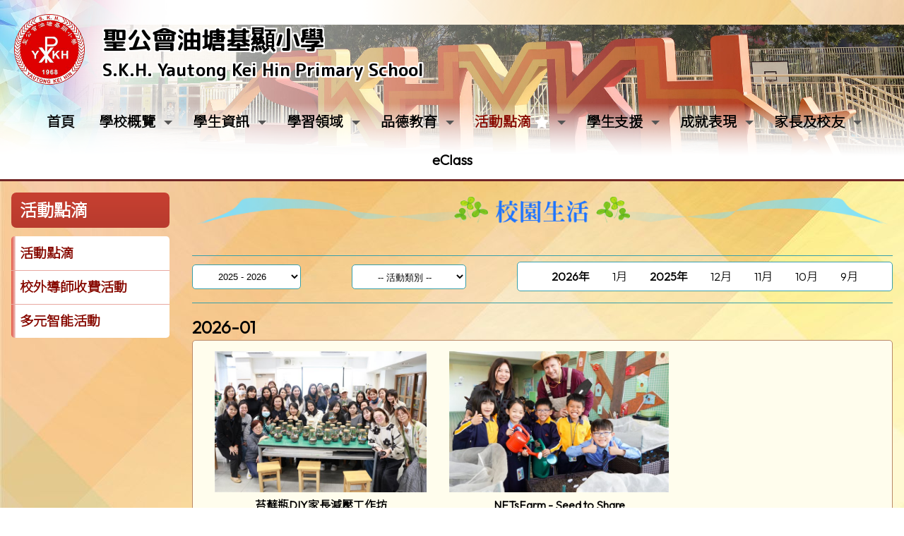

--- FILE ---
content_type: text/html; charset=utf-8
request_url: https://www.skhykh.edu.hk/Content/02_school_life/02_Activity/style02/activityIndex.aspx?ct=activity&styleId=2&cipbId=5
body_size: 12339
content:

<!DOCTYPE html>

<html>
<head><meta charset="utf-8" /><title>
	校園生活
</title><meta name="viewport" content="width=device-width, initial-scale=1, user-scalable=no" /><meta http-equiv="X-UA-Compatible" content="IE=edge" /><meta http-equiv="cache-control" content="no-cache" /><meta name="copyright" content="This CMS is copyrighted to Friendly Portal System. All Rights Reserved." />
    <script src="/App_Ecmascript/jQuery/jquery-3.7.1.min.js"></script>
    <link href="/App_Themes/Theme_Others/MasterPage/common.css?v=20241223" rel="stylesheet" /><link href="/App_Themes/Theme_Manage/commonDisplay.css?v=20250313" rel="stylesheet" /><link href="/App_css/fontawesome-free-6.4.0-web/css/all.css?v=20241223" rel="stylesheet" /><link href="/App_css/icofont/icofont.min.css?v=20240709" rel="stylesheet" /><link href="/App_Ecmascript/AnimateOnScroll/aos.css?v=20221010" rel="stylesheet" /><link href="/App_Themes/Theme_Others/MasterPage/MasterPageR01.css?v=20241223" rel="stylesheet" />
    <!-- CustomPage Menu CSS Settings -->
    <link href="/App_Themes/Theme_Others/Content/05_customPage/hori.css?v=20241223" rel="stylesheet" type="text/css" /><link href="/Files/CustomIndex/1_mpCss_20250521_134646.css" rel="stylesheet"></link>
    <link href="/App_Themes/Theme_Others/common/condition.css?v=20230430" rel="stylesheet" />
    <link href="/App_Themes/Theme_Others/Content/02_school_life/02_Activity/style02/activityIndex.css?v=20230523" rel="stylesheet" type="text/css" />
    
<meta name="description" content="聖公會油塘基顯小學 S.K.H. Yautong Kei Hin Primary School"></meta><meta name="keywords" content="聖公會油塘基顯小學 S.K.H. Yautong Kei Hin Primary School"></meta><link rel="preconnect" href="https://fonts.googleapis.com">
<link rel="preconnect" href="https://fonts.gstatic.com" crossorigin>
<link href="https://fonts.googleapis.com/css2?family=Noto+Sans+HK:wght@300&family=Outfit:wght@300&display=swap" rel="stylesheet">
<link href="https://fonts.googleapis.com/css2?family=M+PLUS+Rounded+1c:wght@300;400;500;700;800;900&display=swap" rel="stylesheet">
























<link href="/Files/CustomIndex/1_1_mpCss_20250515_180139.css" rel="stylesheet" type="text/css"></link><link href="/Files/CustomIndex/1_12_mpCss_20250507_122905.css" rel="stylesheet" type="text/css"></link><link href="/Files/CustomIndex/1_9_mpCss_20251001_153120.css" rel="stylesheet" type="text/css"></link><link href="/App_Ecmascript/smartMenu/css/sm-core-css.css" rel="stylesheet" />





<link href="/Files/CustomIndex/1_11_mpCss_20250507_141109.css" rel="stylesheet" type="text/css"></link><link href="/Files/CustomIndex/1_5_mpCss_20250330_101914.css" rel="stylesheet" type="text/css"></link><link href="../../../../App_Themes/Theme1/commonDisplay.css" type="text/css" rel="stylesheet" /><style type="text/css">
.month2 {
    display:none;
}

.month3 {
    display:none;
}

.month4 {
    display:none;
}

.month5 {
    display:none;
}

.month6 {
    display:none;
}

.month7 {
    display:none;
}

.month8 {
    display:none;
}

.condition, .condition .input {
    border-color:#389fa9;
}
</style><link href="/Files/borderCss/css202505151648456790173-342560075.css?v=20260122" rel="stylesheet"></link><style type="text/css">
:root {
    --maxWidth_Y_nonIndexPage:1600px;
    --color-darkRed01:#722727;
}

.isNotIndexPage .mcShellInner {
    max-width:var(--maxWidth_Y_nonIndexPage); margin-left:auto; margin-right:auto;
}
</style></head>
<body>
    <form method="post" action="./activityIndex.aspx?ct=activity&amp;styleId=2&amp;cipbId=5" id="aspnetForm" class="mainForm container isNotIndexPage noNavRelatePic verticalMenuExist">
<div class="aspNetHidden">
<input type="hidden" name="__EVENTTARGET" id="__EVENTTARGET" value="" />
<input type="hidden" name="__EVENTARGUMENT" id="__EVENTARGUMENT" value="" />
<input type="hidden" name="__LASTFOCUS" id="__LASTFOCUS" value="" />
<input type="hidden" name="__VIEWSTATE" id="__VIEWSTATE" value="/[base64]/[base64]" />
</div>

<script type="text/javascript">
//<![CDATA[
var theForm = document.forms['aspnetForm'];
if (!theForm) {
    theForm = document.aspnetForm;
}
function __doPostBack(eventTarget, eventArgument) {
    if (!theForm.onsubmit || (theForm.onsubmit() != false)) {
        theForm.__EVENTTARGET.value = eventTarget;
        theForm.__EVENTARGUMENT.value = eventArgument;
        theForm.submit();
    }
}
//]]>
</script>


<script src="/WebResource.axd?d=FQVxoKk2DtCBi-Fux6TQxDZ3X2Bp7Mn98QjZKAwz2Y4yKAJmGIrSsWyPGX-vs7lL-gIA9e8_fpwTRnkpzZnSk3ZZtzU2mp7fJpV29jz4HnM1&amp;t=638568892745067788" type="text/javascript"></script>


<script src="/ScriptResource.axd?d=U2NDWXnPvmDVLYPorPFv0EdMSU9KCkB28a9LWA3gEuDgrl5_28sNy9K5Lohu6JC0UvTCuAbQV0rKqXm77C9HFCTQr_wIm2A_kTplP8-su-6Qr73nmUWMzzj1_9EL5V2UhqD2Z85FaLm2plb3pnL8yvDEhQnSREHENU_T6qkfft-xBxe-LhGXCZgrZPKaBUgO0&amp;t=ffffffffc820c398" type="text/javascript"></script>
<script src="/ScriptResource.axd?d=1Ckx4NMIZnmXNbnBMoBPYX0RpZkjC1lEik0W4gsnGJ4gBvGLePkukMZk4X_sIDi1QyT7p7xBu0sa9KGGr-ruVqBSc7K9s4U9fB161gpGDMXpJ44xifBbxnfu2ndHe6ZHjy-MqNhsXrl_nVR5sZDwYkbdmPMnOP0Ina84P3NGBYpC7hZfd_1IA1YtIHJSW-Wk0&amp;t=ffffffffc820c398" type="text/javascript"></script>
<div class="aspNetHidden">

	<input type="hidden" name="__VIEWSTATEGENERATOR" id="__VIEWSTATEGENERATOR" value="2B95733E" />
	<input type="hidden" name="__SCROLLPOSITIONX" id="__SCROLLPOSITIONX" value="0" />
	<input type="hidden" name="__SCROLLPOSITIONY" id="__SCROLLPOSITIONY" value="0" />
	<input type="hidden" name="__EVENTVALIDATION" id="__EVENTVALIDATION" value="/wEdABCy01F5U9hIB0/5wfs35+/Xa3otYV2+mLhOujO2jXixQshi0tP4wrh/mALNDNTdCd32E3ydlIo8A2Q8sft50PR3cJ9yajO7FUKmNMqZ01PX7AEA9BkaP3MQ0yQoH/sP8CbOr4+KWzNHQgkwggi4fOMCwYMV4sKn/Uhk0CTWLl4J7T1HyWCWLovx+BCyZzSgKaRyf065p8DpPZnGTepKUDe5Mkbz24371vvxwrBCajLFlv/H4/fHL6AN+dcPiue6/hwS3fccD+JnJPos9VssMaz0lQsrvH12HQ841rT0nMOgIWdGPu7enb4xltCkYjgqYEY7/nBbz1OfbzO9eB/g1E/2P+cnu2nMsxrP7ahkQc92Y86eXHkIJFh9+X6R0OuYOpA=" />
</div> <!-- mainForm container -->
        <script type="text/javascript">
//<![CDATA[
Sys.WebForms.PageRequestManager._initialize('ctl00$ScriptManager1', 'aspnetForm', [], [], [], 90, 'ctl00');
//]]>
</script>


        
        
        
        
        
        <div id="fspsEveryThing">
            <div class="mpBlockContainer fspsContainer02">
                <header class="khHeader">
  <div class="khInnerHeader">
    <div class="khSchoolLogoAndName">
      <div class="oneBlock mp校徽和校名1 "><div class="schoolNameAndLogo">
    <a href="/"><img src="/download/Resource/BGImage/schoolLogo001.png" class="schoolLogo"></a>
    <div class="schoolNames">
        <div class="schoolNameChinese whiteBorderText2px">
            <a href="/">聖公會油塘基顯小學</a>
        </div>
        <div class="schoolNameEnglish whiteBorderText2px">
            <a href="/">S.K.H. Yautong Kei Hin Primary School</a>
        </div>
    </div>
</div>





</div>

    </div>
    <div class="khSubmenu">
      <div class="oneBlock mp副導覽列12 "><a class="eachSubMenu" title="" href="/CustomPage/paragraphGroup.aspx?webPageId=2&pageId=1&nnnid=10" target="_self"><span class="title">&nbsp;學校簡介</span></a><a class="eachSubMenu" title="" href="/CustomPage/paragraphGroup.aspx?webPageId=10&pageId=8&nnnid=20" target="_self"><span class="title">&nbsp;入學申請</span></a><a class="eachSubMenu" title="" href="/Content/03_school_info/03_school_calendar/index.aspx?ct=calendar&styleId=1&nnnid=17" target="_self"><span class="title">&nbsp;校曆表</span></a></div>

    </div>
  </div>
  <div class="khMainMenu">
    <nav class="oneBlock mp主導覽列9 mainMenuColors horiAndVertMainMenuCssVariables "><nav class="fspsMainNav" role="navigation">
    <input id="main-menu-state" type="checkbox" />
    <label class="main-menu-btn" for="main-menu-state">
        <span class="main-menu-btn-icon"></span> Toggle main menu visibility
    </label>

    <!-- 注意： id 及 class 都不能改 -->
    <ul id="main-menu" class="sm sm-clean">
        
<li class="menuNode1 level1 homeNode"><a title="本校的首頁" href="/index1" target="_self">首頁</a></li><li class="menuNode2 level1"><a href="../../../../CustomPage/paragraphGroup.aspx?webPageId=2&amp;pageId=1&amp;nnnid=2" target="_self">學校概覽</a><ul><li class="menuNode10 level2"><a href="../../../../CustomPage/paragraphGroup.aspx?webPageId=2&amp;pageId=1&amp;nnnid=10" target="_self">學校簡介</a></li><li class="menuNode57 level2"><a href="../../../../CustomPage/paragraphGroup.aspx?webPageId=48&amp;pageId=186&amp;nnnid=57" target="_self">學校計劃及報告</a></li><li class="menuNode66 level2"><a href="../../../../CustomPage/paragraphGroup.aspx?webPageId=71&amp;pageId=527&amp;nnnid=66" target="_self">學校政策文件</a></li><li class="menuNode56 level2"><a href="../../../../CustomPage/paragraphGroup.aspx?webPageId=11&amp;pageId=169&amp;nnnid=56" target="_self">學校參與計劃</a></li><li class="menuNode68 level2"><a href="../../../../CustomPage/paragraphGroup.aspx?webPageId=73&amp;pageId=534&amp;nnnid=68" target="_self">國家安全教育</a></li><li class="menuNode13 level2"><a href="../../../../CustomPage/paragraphGroup.aspx?webPageId=4&amp;pageId=3&amp;nnnid=13" target="_self">行政架構</a></li><li class="menuNode71 level2"><a href="../../../../CustomPage/paragraphGroup.aspx?webPageId=77&amp;pageId=609&amp;nnnid=71" target="_self">法團校董會</a></li><li class="menuNode14 level2"><a href="../../../../CustomPage/paragraphGroup.aspx?webPageId=5&amp;pageId=4&amp;nnnid=14" target="_self">教師專業團隊</a></li><li class="menuNode15 level2"><a href="../../../../CustomPage/paragraphGroup.aspx?webPageId=6&amp;pageId=5&amp;nnnid=15" target="_self">學校刊物</a></li></ul></li><li class="menuNode3 level1"><a href="../../../03_school_info/03_school_calendar/index.aspx?ct=calendar&amp;styleId=1&amp;nnnid=3" target="_self">學生資訊</a><ul><li class="menuNode16 level2"><a href="../../../07_parents/notice02/index.aspx?ct=notice&amp;styleId=2&amp;nnnid=16" target="_self">家長通告</a></li><li class="menuNode17 level2"><a href="../../../03_school_info/03_school_calendar/index.aspx?ct=calendar&amp;styleId=1&amp;nnnid=17" target="_self">校曆表</a></li><li class="menuNode18 level2"><a href="../../../../CustomPage/paragraphGroup.aspx?webPageId=8&amp;pageId=6&amp;nnnid=18" target="_self">午膳安排</a></li><li class="menuNode19 level2"><a href="../../../../CustomPage/paragraphGroup.aspx?webPageId=9&amp;pageId=7&amp;nnnid=19" target="_self">校車服務</a></li><li class="menuNode60 level2"><a href="../../../../CustomPage/paragraphGroup.aspx?webPageId=55&amp;pageId=238&amp;nnnid=60" target="_self">校服樣式</a></li><li class="menuNode20 level2"><a href="../../../../CustomPage/paragraphGroup.aspx?webPageId=10&amp;pageId=8&amp;nnnid=20" target="_self">入學申請</a></li><li class="menuNode21 level2"><a href="../../../../CustomPage/paragraphGroup.aspx?webPageId=12&amp;pageId=9&amp;nnnid=21" target="_self">升中資訊</a></li><li class="menuNode22 level2"><a href="../../../../CustomPage/paragraphGroup.aspx?webPageId=13&amp;pageId=10&amp;nnnid=22" target="_self">幼小銜接</a></li><li class="menuNode23 level2"><a href="../../../../CustomPage/paragraphGroup.aspx?webPageId=14&amp;pageId=12&amp;nnnid=23" target="_self">各班班相</a></li></ul></li><li class="menuNode4 level1"><a href="../../../../CustomPage/paragraphGroup.aspx?webPageId=27&amp;pageId=117&amp;nnnid=4" target="_self">學習領域</a><ul><li class="menuNode36 level2"><a href="../../../../CustomPage/paragraphGroup.aspx?webPageId=27&amp;pageId=117&amp;nnnid=36" target="_self">課程</a></li><li class="menuNode24 level2"><a href="../../../../CustomPage/paragraphGroup.aspx?webPageId=16&amp;pageId=20&amp;nnnid=24" target="_self">中文科</a></li><li class="menuNode25 level2"><a href="../../../../CustomPage/paragraphGroup.aspx?webPageId=17&amp;pageId=468&amp;nnnid=25" target="_self">英文科</a></li><li class="menuNode27 level2"><a href="../../../../CustomPage/paragraphGroup.aspx?webPageId=18&amp;pageId=172&amp;nnnid=27" target="_self">數學科</a></li><li class="menuNode28 level2"><a href="../../../../CustomPage/paragraphGroup.aspx?webPageId=19&amp;pageId=469&amp;nnnid=28" target="_self">常識科</a></li><li class="menuNode73 level2"><a href="../../../../CustomPage/paragraphGroup.aspx?webPageId=80&amp;pageId=665&amp;nnnid=73" target="_self">人文科</a></li><li class="menuNode74 level2"><a href="../../../../CustomPage/paragraphGroup.aspx?webPageId=81&amp;pageId=669&amp;nnnid=74" target="_self">科學科</a></li><li class="menuNode31 level2"><a href="../../../../CustomPage/paragraphGroup.aspx?webPageId=22&amp;pageId=244&amp;nnnid=31" target="_self">視覺藝術科</a></li><li class="menuNode29 level2"><a href="../../../../CustomPage/paragraphGroup.aspx?webPageId=20&amp;pageId=471&amp;nnnid=29" target="_self">音樂科</a></li><li class="menuNode30 level2"><a href="../../../../CustomPage/paragraphGroup.aspx?webPageId=21&amp;pageId=53&amp;nnnid=30" target="_self">體育科</a></li><li class="menuNode34 level2"><a href="../../../../CustomPage/paragraphGroup.aspx?webPageId=25&amp;pageId=70&amp;nnnid=34" target="_self">電腦科</a></li><li class="menuNode32 level2"><a href="../../../../CustomPage/paragraphGroup.aspx?webPageId=23&amp;pageId=204&amp;nnnid=32" target="_self">倫宗科</a></li><li class="menuNode33 level2"><a href="../../../../CustomPage/paragraphGroup.aspx?webPageId=24&amp;pageId=65&amp;nnnid=33" target="_self">普通話科</a></li><li class="menuNode35 level2"><a href="../../../../CustomPage/paragraphGroup.aspx?webPageId=26&amp;pageId=472&amp;nnnid=35" target="_self">圖書</a></li><li class="menuNode65 level2"><a href="../../../../CustomPage/paragraphGroup.aspx?webPageId=68&amp;pageId=501&amp;nnnid=65" target="_self">科創教育組</a></li></ul></li><li class="menuNode5 level1"><a href="../../../../CustomPage/paragraphGroup.aspx?webPageId=28&amp;pageId=118&amp;nnnid=5" target="_self">品德教育</a><ul><li class="menuNode37 level2"><a href="../../../../CustomPage/paragraphGroup.aspx?webPageId=28&amp;pageId=118&amp;nnnid=37" target="_self">培育組</a></li><li class="menuNode38 level2"><a href="../../../../CustomPage/paragraphGroup.aspx?webPageId=29&amp;pageId=125&amp;nnnid=38" target="_self">訓育工作</a></li><li class="menuNode70 level2"><a href="../../../../CustomPage/paragraphGroup.aspx?webPageId=76&amp;pageId=582&amp;nnnid=70" target="_self">輔導服務</a></li><li class="menuNode39 level2"><a href="../../../../CustomPage/paragraphGroup.aspx?webPageId=30&amp;pageId=605&amp;nnnid=39" target="_self">環保教育</a></li><li class="menuNode41 level2"><a>福音事工</a><ul><li class="menuNode42 level3"><a href="../../../../CustomPage/paragraphGroup.aspx?webPageId=32&amp;pageId=132&amp;nnnid=42" target="_self">校內宗教活動</a></li><li class="menuNode43 level3"><a href="../../../../CustomPage/paragraphGroup.aspx?webPageId=33&amp;pageId=138&amp;nnnid=43" target="_self">基督顯光堂</a></li></ul></li></ul></li><li class="menuNode6 level1 current"><a class="currentTopNode currentNode" href="activityIndex.aspx?ct=activity&amp;styleId=2&amp;nnnid=6" target="_self">活動點滴</a><ul><li class="menuNode61 level2"><a href="activityIndex.aspx?ct=activity&amp;styleId=2&amp;nnnid=61" target="_self">活動點滴</a></li><li class="menuNode45 level2"><a href="../../../../CustomPage/paragraphGroup.aspx?webPageId=35&amp;pageId=140&amp;nnnid=45" target="_self">校外導師收費活動</a></li><li class="menuNode47 level2"><a href="../../../../CustomPage/paragraphGroup.aspx?webPageId=37&amp;pageId=145&amp;nnnid=47" target="_self">多元智能活動</a></li></ul></li><li class="menuNode7 level1"><a href="../../../../CustomPage/paragraphGroup.aspx?webPageId=38&amp;pageId=147&amp;nnnid=7" target="_self">學生支援</a><ul><li class="menuNode48 level2"><a href="../../../../CustomPage/paragraphGroup.aspx?webPageId=38&amp;pageId=147&amp;nnnid=48" target="_self">資優組</a></li><li class="menuNode49 level2"><a href="../../../../CustomPage/paragraphGroup.aspx?webPageId=39&amp;pageId=549&amp;nnnid=49" target="_self">支援組</a></li><li class="menuNode75 level2"><a href="../../../../CustomPage/paragraphGroup.aspx?webPageId=83&amp;pageId=691&amp;nnnid=75" target="_self">精神健康教育</a></li></ul></li><li class="menuNode8 level1"><a href="../../../../CustomPage/paragraphGroup.aspx?webPageId=41&amp;pageId=161&amp;nnnid=8" target="_self">成就表現</a><ul><li class="menuNode51 level2"><a href="../../../../CustomPage/paragraphGroup.aspx?webPageId=41&amp;pageId=161&amp;nnnid=51" target="_self">學術成績</a></li><li class="menuNode52 level2"><a href="../../../../CustomPage/paragraphGroup.aspx?webPageId=42&amp;pageId=163&amp;nnnid=52" target="_self">校外比賽</a></li></ul></li><li class="menuNode9 level1"><a href="../../../../CustomPage/paragraphGroup.aspx?webPageId=44&amp;pageId=200&amp;nnnid=9" target="_self">家長及校友</a><ul><li class="menuNode54 level2"><a href="../../../../CustomPage/paragraphGroup.aspx?webPageId=44&amp;pageId=200&amp;nnnid=54" target="_self">家長教師會</a></li><li class="menuNode55 level2"><a href="../../../../CustomPage/paragraphGroup.aspx?webPageId=45&amp;pageId=199&amp;nnnid=55" target="_self">校友會</a></li></ul></li><li class="menuNode72 level1"><a href="https://eclass.skhykh.edu.hk/templates/" target="_blank">eClass</a></li>

    </ul>
</nav>





</nav>

  </div>
</header>



























            </div>
        
            <div class="mcShell">
                <div class="mcShellInner">
                
                    

                    <!-- fspsVerticalMenuPH, fspsFirstRow : these 2 ids cannot be changed !!! -->
                    <div id="fspsFirstRow" class="fullWidthContainer"> <!--isIndexPage（首頁） or isNotIndexPage（內容）-->
                        <div class="fspsFixedWidthRow">
                            <div id="fspsVerticalMenuPH" class="fspsVerticalMenuPH">  <!-- 20% -->
                                <nav id="ctl00_fspsLowerLeverVerticalMenu" class="lowerLeverVerticalMenu mainMenuColors horiAndVertMainMenuCssVariables"><h1 class="topNode">活動點滴</h1><ul class="mainmenu"><li><a class="noChild" href="activityIndex.aspx?ct=activity&amp;styleId=2&amp;nnnid=61" target="_self">活動點滴</a></li><li><a class="noChild" href="../../../../CustomPage/paragraphGroup.aspx?webPageId=35&amp;pageId=140&amp;nnnid=45" target="_self">校外導師收費活動</a></li><li><a class="noChild" href="../../../../CustomPage/paragraphGroup.aspx?webPageId=37&amp;pageId=145&amp;nnnid=47" target="_self">多元智能活動</a></li></ul></nav>
                            </div>
                            <div class="variableContent">
                                

    

    <a name="top"></a>

    <!-- phTopBanner contain top banner & page heading -->
    <section id="ctl00_ContentPlaceHolder1_sectionTopBannerAndPageHeading" class="pageHeadingAndBanner">
        <img class=" pageHeading" src="../../../../image/pageTitlePic/20180624113701951688C.png" style="max-width:100%;" />
    </section>
    
    <div class="allContent">
    
        <div class="condition">
            <select name="ctl00$ContentPlaceHolder1$ddlstSchoolYear" onchange="javascript:setTimeout(&#39;__doPostBack(\&#39;ctl00$ContentPlaceHolder1$ddlstSchoolYear\&#39;,\&#39;\&#39;)&#39;, 0)" id="ctl00_ContentPlaceHolder1_ddlstSchoolYear" class="input schoolYear">
	<option selected="selected" value="2025">2025 - 2026</option>
	<option value="2024">2024 - 2025</option>
	<option value="2023">2023 - 2024</option>
	<option value="2022">2022 - 2023</option>
	<option value="2021">2021 - 2022</option>
	<option value="2020">2020 - 2021</option>
	<option value="2019">2019 - 2020</option>

</select>

            <div class="flexRow">
                
                <select name="ctl00$ContentPlaceHolder1$ddlstCategory" onchange="javascript:setTimeout(&#39;__doPostBack(\&#39;ctl00$ContentPlaceHolder1$ddlstCategory\&#39;,\&#39;\&#39;)&#39;, 0)" id="ctl00_ContentPlaceHolder1_ddlstCategory" title="1" class="input category">
	<option selected="selected" value="0">-- 活動類別 --</option>
	<option value="23">學科活動</option>
	<option value="24">體藝活動</option>
	<option value="25">典禮活動</option>
	<option value="26">學生培育</option>
	<option value="9">其他活動</option>

</select>
                
            </div>

            <div id="ctl00_ContentPlaceHolder1_selectMonth" class="input yearMonthContainer"><span class="year">2026年</span><a id="ctl00_ContentPlaceHolder1_a202601" href="#1" class="month month1">1月</a><span class="year">2025年</span><a id="ctl00_ContentPlaceHolder1_a202512" href="#12" class="month month12">12月</a><a id="ctl00_ContentPlaceHolder1_a202511" href="#11" class="month month11">11月</a><a id="ctl00_ContentPlaceHolder1_a202510" href="#10" class="month month10">10月</a><a id="ctl00_ContentPlaceHolder1_a202509" href="#9" class="month month9">9月</a></div>

            
        </div>
        
        
        <div id="ctl00_ContentPlaceHolder1_divPhoto" class="allMonths">
        <div class="eachMonth month1"><div class="monthHeading"><a class="monthNameNoStyle" name="1">2026-01</a><a title="回頁頂" class="top" href="#top"><i class="fas fa-angle-up"></i></a></div><div class=" yellowBg01 fspsFrameBorder activityList"><div class="eachActivity" style="width:calc(300px + 2rem);"><a href="../displaySingleActivity.aspx?activityId=973&amp;ct=activity&amp;styleId=2"><img class="themePic" loading="lazy" src="../../../../Photo/973/middle/202601211536047905214201787134.jpg" style="width:300px;" /><span class="caption">苔蘚瓶DIY家長減壓工作坊</span><span class="date">2026-01-21</span></a></div><div class="eachActivity" style="width:calc(311px + 2rem);"><a href="../displaySingleActivity.aspx?activityId=971&amp;ct=activity&amp;styleId=2"><img class="themePic" loading="lazy" src="../../../../Photo/971/middle/2026011310233641476351747748249.jpeg" style="width:311px;" /><span class="caption">NETsFarm - Seed to Share</span><span class="date">2026-01-10</span></a></div><div class="eachActivity" style="width:calc(266px + 2rem);"><a href="../displaySingleActivity.aspx?activityId=970&amp;ct=activity&amp;styleId=2"><img class="themePic" loading="lazy" src="../../../../Photo/970/middle/202601120821018097214-102692567.jpeg" style="width:266px;" /><span class="caption">「賽馬會智理財 - 森林理財奇兵」親子桌遊活動</span><span class="date">2026-01-10</span></a></div><div class="eachActivity" style="width:calc(300px + 2rem);"><a href="../displaySingleActivity.aspx?activityId=969&amp;ct=activity&amp;styleId=2"><img class="themePic" loading="lazy" src="../../../../Photo/969/middle/202601081413445492601-305803136.jpg" style="width:300px;" /><span class="caption">第一學段頒獎禮</span><span class="date">2026-01-07</span></a></div><div class="eachActivity" style="width:calc(300px + 2rem);"><a href="../displaySingleActivity.aspx?activityId=968&amp;ct=activity&amp;styleId=2"><img class="themePic" loading="lazy" src="../../../../Photo/968/middle/202601071543074941572511137469.jpg" style="width:300px;" /><span class="caption">校慶感恩崇拜</span><span class="date">2026-01-06</span></a></div><div class="eachActivity" style="width:calc(300px + 2rem);"><a href="../displaySingleActivity.aspx?activityId=966&amp;ct=activity&amp;styleId=2"><img class="themePic" loading="lazy" src="../../../../Photo/966/middle/202601070738343066738-1420727006.jpg" style="width:300px;" /><span class="caption">校慶升旗禮</span><span class="date">2026-01-06</span></a></div></div></div><div class="eachMonth month12"><div class="monthHeading"><a class="monthNameNoStyle" name="12">2025-12</a><a title="回頁頂" class="top" href="#top"><i class="fas fa-angle-up"></i></a></div><div class=" yellowBg01 fspsFrameBorder activityList"><div class="eachActivity" style="width:calc(335px + 2rem);"><a href="../displaySingleActivity.aspx?activityId=965&amp;ct=activity&amp;styleId=2"><img class="themePic" loading="lazy" src="../../../../Photo/965/middle/202601061712198637892-664215773.jpg" style="width:335px;" /><span class="caption">P6 領袖生訓練宿營</span><span class="date">2025-12-20</span></a></div><div class="eachActivity" style="width:calc(300px + 2rem);"><a href="../displaySingleActivity.aspx?activityId=964&amp;ct=activity&amp;styleId=2"><img class="themePic" loading="lazy" src="../../../../Photo/964/middle/202601051713324747505-1190816809.jpg" style="width:300px;" /><span class="caption">聖誕感恩聯歡會</span><span class="date">2025-12-19</span></a></div><div class="eachActivity" style="width:calc(300px + 2rem);"><a href="../displaySingleActivity.aspx?activityId=962&amp;ct=activity&amp;styleId=2"><img class="themePic" loading="lazy" src="../../../../Photo/962/middle/2025123011363825468831419154034.jpg" style="width:300px;" /><span class="caption">聖誕崇拜</span><span class="date">2025-12-19</span></a></div><div class="eachActivity" style="width:calc(300px + 2rem);"><a href="../displaySingleActivity.aspx?activityId=961&amp;ct=activity&amp;styleId=2"><img class="themePic" loading="lazy" src="../../../../Photo/961/middle/2025121917301367889891894583466.jpg" style="width:300px;" /><span class="caption">聖誕音樂會 2025</span><span class="date">2025-12-19</span></a></div><div class="eachActivity" style="width:calc(300px + 2rem);"><a href="../displaySingleActivity.aspx?activityId=960&amp;ct=activity&amp;styleId=2"><img class="themePic" loading="lazy" src="../../../../Photo/960/middle/2025121916545964205493322069.jpg" style="width:300px;" /><span class="caption">香薰沙畫蠟燭親子工作坊</span><span class="date">2025-12-19</span></a></div><div class="eachActivity" style="width:calc(300px + 2rem);"><a href="../displaySingleActivity.aspx?activityId=967&amp;ct=activity&amp;styleId=2"><img class="themePic" loading="lazy" src="../../../../Photo/967/middle/202601070747150878645-1470272447.jpg" style="width:300px;" /><span class="caption">專題研習週相集</span><span class="date">2025-12-16</span></a></div><div class="eachActivity" style="width:calc(300px + 2rem);"><a href="../displaySingleActivity.aspx?activityId=957&amp;ct=activity&amp;styleId=2"><img class="themePic" loading="lazy" src="../../../../Photo/957/middle/202512180841096311111-1075779496.jpg" style="width:300px;" /><span class="caption">油基JOY種暨3G獎勵計劃 - 派發獎勵貼紙</span><span class="date">2025-12-15</span></a></div><div class="eachActivity" style="width:calc(300px + 2rem);"><a href="../displaySingleActivity.aspx?activityId=959&amp;ct=activity&amp;styleId=2"><img class="themePic" loading="lazy" src="../../../../Photo/959/middle/2025121908252684475872031353206.jpg" style="width:300px;" /><span class="caption">第二十一屆運動會</span><span class="date">2025-12-11</span></a></div><div class="eachActivity" style="width:calc(337px + 2rem);"><a href="../displaySingleActivity.aspx?activityId=963&amp;ct=activity&amp;styleId=2"><img class="themePic" loading="lazy" src="../../../../Photo/963/middle/2026010510153963099691458338117.jpg" style="width:337px;" /><span class="caption">青年3S在觀塘「認識中國文化 - 中英街深度遊」</span><span class="date">2025-12-10</span></a></div><div class="eachActivity" style="width:calc(266px + 2rem);"><a href="../displaySingleActivity.aspx?activityId=956&amp;ct=activity&amp;styleId=2"><img class="themePic" loading="lazy" src="../../../../Photo/956/middle/202512101706456023946-676425433.jpeg" style="width:266px;" /><span class="caption">致送聖誕卡 ( 聯合醫院 )</span><span class="date">2025-12-09</span></a></div><div class="eachActivity" style="width:calc(266px + 2rem);"><a href="../displaySingleActivity.aspx?activityId=972&amp;ct=activity&amp;styleId=2"><img class="themePic" loading="lazy" src="../../../../Photo/972/middle/20260113155441742956-1025678019.jpg" style="width:266px;" /><span class="caption">東莞及中山的歷史人物及事件 2天交流團</span><span class="date">2025-12-08</span></a></div><div class="eachActivity" style="width:calc(300px + 2rem);"><a href="../displaySingleActivity.aspx?activityId=958&amp;ct=activity&amp;styleId=2"><img class="themePic" loading="lazy" src="../../../../Photo/958/middle/202512180900330060299-1584654154.jpg" style="width:300px;" /><span class="caption">國家憲法日升旗禮</span><span class="date">2025-12-04</span></a></div><div class="eachActivity" style="width:calc(300px + 2rem);"><a href="../displaySingleActivity.aspx?activityId=955&amp;ct=activity&amp;styleId=2"><img class="themePic" loading="lazy" src="../../../../Photo/955/middle/202512041106471918679-1049658664.jpg" style="width:300px;" /><span class="caption">中年好聲音陳芷盈 - 福音詩歌及見證分享</span><span class="date">2025-12-03</span></a></div><div class="eachActivity" style="width:calc(300px + 2rem);"><a href="../displaySingleActivity.aspx?activityId=954&amp;ct=activity&amp;styleId=2"><img class="themePic" loading="lazy" src="../../../../Photo/954/middle/202512031535447952465-1613516511.jpg" style="width:300px;" /><span class="caption">家長漆扇工作坊</span><span class="date">2025-12-03</span></a></div></div></div><div class="eachMonth month11"><div class="monthHeading"><a class="monthNameNoStyle" name="11">2025-11</a><a title="回頁頂" class="top" href="#top"><i class="fas fa-angle-up"></i></a></div><div class=" yellowBg01 fspsFrameBorder activityList"><div class="eachActivity" style="width:calc(300px + 2rem);"><a href="../displaySingleActivity.aspx?activityId=953&amp;ct=activity&amp;styleId=2"><img class="themePic" loading="lazy" src="../../../../Photo/953/middle/202512010838387218471-1821778357.jpg" style="width:300px;" /><span class="caption">曾慧妮傳道分享</span><span class="date">2025-11-26</span></a></div><div class="eachActivity" style="width:calc(321px + 2rem);"><a href="../displaySingleActivity.aspx?activityId=952&amp;ct=activity&amp;styleId=2"><img class="themePic" loading="lazy" src="../../../../Photo/952/middle/202511270939567557696-898815845.jpg" style="width:321px;" /><span class="caption">香薰浴鹽家長工作坊(二)</span><span class="date">2025-11-26</span></a></div><div class="eachActivity" style="width:calc(300px + 2rem);"><a href="../displaySingleActivity.aspx?activityId=948&amp;ct=activity&amp;styleId=2"><img class="themePic" loading="lazy" src="../../../../Photo/948/middle/202512011552436456707-280510519.jpg" style="width:300px;" /><span class="caption">校本中學巡禮</span><span class="date">2025-11-26</span></a></div><div class="eachActivity" style="width:calc(251px + 2rem);"><a href="../displaySingleActivity.aspx?activityId=949&amp;ct=activity&amp;styleId=2"><img class="themePic" loading="lazy" src="../../../../Photo/949/middle/20251124141325196678641472529.jpg" style="width:251px;" /><span class="caption">香港校際合唱節 - 學校合唱嘉年華</span><span class="date">2025-11-24</span></a></div><div class="eachActivity" style="width:calc(300px + 2rem);"><a href="../displaySingleActivity.aspx?activityId=950&amp;ct=activity&amp;styleId=2"><img class="themePic" loading="lazy" src="../../../../Photo/950/middle/202511251623279641581214143253.jpg" style="width:300px;" /><span class="caption">九東遊戲日</span><span class="date">2025-11-20</span></a></div><div class="eachActivity" style="width:calc(266px + 2rem);"><a href="../displaySingleActivity.aspx?activityId=951&amp;ct=activity&amp;styleId=2"><img class="themePic" loading="lazy" src="../../../../Photo/951/middle/202511261638475216119-1438152415.jpeg" style="width:266px;" /><span class="caption">反欺凌劇場 - 好笑唔好笑</span><span class="date">2025-11-19</span></a></div><div class="eachActivity" style="width:calc(300px + 2rem);"><a href="../displaySingleActivity.aspx?activityId=947&amp;ct=activity&amp;styleId=2"><img class="themePic" loading="lazy" src="../../../../Photo/947/middle/202511121417255361526452402401.jpg" style="width:300px;" /><span class="caption">互動劇場 - 王子的重生之旅</span><span class="date">2025-11-11</span></a></div><div class="eachActivity" style="width:calc(300px + 2rem);"><a href="../displaySingleActivity.aspx?activityId=946&amp;ct=activity&amp;styleId=2"><img class="themePic" loading="lazy" src="../../../../Photo/946/middle/202511101114529467825-1023800117.jpg" style="width:300px;" /><span class="caption">故事自療 家長工作坊</span><span class="date">2025-11-10</span></a></div><div class="eachActivity" style="width:calc(300px + 2rem);"><a href="../displaySingleActivity.aspx?activityId=944&amp;ct=activity&amp;styleId=2"><img class="themePic" loading="lazy" src="../../../../Photo/944/middle/202511051657254000767-1059402571.jpg" style="width:300px;" /><span class="caption">香薰浴鹽家長工作坊(一)</span><span class="date">2025-11-05</span></a></div><div class="eachActivity" style="width:calc(266px + 2rem);"><a href="../displaySingleActivity.aspx?activityId=943&amp;ct=activity&amp;styleId=2"><img class="themePic" loading="lazy" src="../../../../Photo/943/middle/202511041655516783746-870137845.jpeg" style="width:266px;" /><span class="caption">2025-2026年度九龍東區小學校際游泳比賽</span><span class="date">2025-11-04</span></a></div></div></div><div class="eachMonth month10"><div class="monthHeading"><a class="monthNameNoStyle" name="10">2025-10</a><a title="回頁頂" class="top" href="#top"><i class="fas fa-angle-up"></i></a></div><div class=" yellowBg01 fspsFrameBorder activityList"><div class="eachActivity" style="width:calc(300px + 2rem);"><a href="../displaySingleActivity.aspx?activityId=945&amp;ct=activity&amp;styleId=2"><img class="themePic" loading="lazy" src="../../../../Photo/945/middle/202511071511564958699-187772591.jpg" style="width:300px;" /><span class="caption">校友蘇雅琳(Ivy So)到校分享</span><span class="date">2025-10-22</span></a></div><div class="eachActivity" style="width:calc(266px + 2rem);"><a href="../displaySingleActivity.aspx?activityId=942&amp;ct=activity&amp;styleId=2"><img class="themePic" loading="lazy" src="../../../../Photo/942/middle/202510281625504097892554090058.jpg" style="width:266px;" /><span class="caption">親子酒精水墨書籤工作坊</span><span class="date">2025-10-22</span></a></div><div class="eachActivity" style="width:calc(266px + 2rem);"><a href="../displaySingleActivity.aspx?activityId=941&amp;ct=activity&amp;styleId=2"><img class="themePic" loading="lazy" src="../../../../Photo/941/middle/202510281624238184718602610058.jpg" style="width:266px;" /><span class="caption">小一成長課彩色豆</span><span class="date">2025-10-20</span></a></div><div class="eachActivity" style="width:calc(266px + 2rem);"><a href="../displaySingleActivity.aspx?activityId=936&amp;ct=activity&amp;styleId=2"><img class="themePic" loading="lazy" src="../../../../Photo/936/middle/202510161659081462839945661216.jpg" style="width:266px;" /><span class="caption">慶祝中華人民共和國成立76周年暨紀念中國人民抗日戰爭勝利80周年「心繫家國」聯校國民教育活動啓動禮</span><span class="date">2025-10-16</span></a></div><div class="eachActivity" style="width:calc(300px + 2rem);"><a href="../displaySingleActivity.aspx?activityId=935&amp;ct=activity&amp;styleId=2"><img class="themePic" loading="lazy" src="../../../../Photo/935/middle/202510161639229119759-359347908.jpg" style="width:300px;" /><span class="caption">家長講座：了解孩子的性格密碼</span><span class="date">2025-10-16</span></a></div><div class="eachActivity" style="width:calc(300px + 2rem);"><a href="../displaySingleActivity.aspx?activityId=938&amp;ct=activity&amp;styleId=2"><img class="themePic" loading="lazy" src="../../../../Photo/938/middle/202510200748026969624-1703252141.jpg" style="width:300px;" /><span class="caption">領袖生宣誓儀式</span><span class="date">2025-10-15</span></a></div><div class="eachActivity" style="width:calc(300px + 2rem);"><a href="../displaySingleActivity.aspx?activityId=937&amp;ct=activity&amp;styleId=2"><img class="themePic" loading="lazy" src="../../../../Photo/937/middle/202510171211226917563313695011.jpg" style="width:300px;" /><span class="caption">2025-26 家長教師教會周年大會及就職典禮</span><span class="date">2025-10-15</span></a></div><div class="eachActivity" style="width:calc(356px + 2rem);"><a href="../displaySingleActivity.aspx?activityId=934&amp;ct=activity&amp;styleId=2"><img class="themePic" loading="lazy" src="../../../../Photo/934/middle/202510160853083337985-784862985.jpg" style="width:356px;" /><span class="caption">圓滿人生添藝彩巡迴分享 - 漆扇製作體驗活動</span><span class="date">2025-10-15</span></a></div><div class="eachActivity" style="width:calc(300px + 2rem);"><a href="../displaySingleActivity.aspx?activityId=940&amp;ct=activity&amp;styleId=2"><img class="themePic" loading="lazy" src="../../../../Photo/940/middle/202510210855110689669-1579310256.jpg" style="width:300px;" /><span class="caption">學校旅行</span><span class="date">2025-10-10</span></a></div><div class="eachActivity" style="width:calc(266px + 2rem);"><a href="../displaySingleActivity.aspx?activityId=931&amp;ct=activity&amp;styleId=2"><img class="themePic" loading="lazy" src="../../../../Photo/931/middle/202510061516105899344-1706594656.jpeg" style="width:266px;" /><span class="caption">中華文化節2025：明月耀香江 - 上海歌舞團：舞劇《李清照》公開綵排</span><span class="date">2025-10-06</span></a></div></div></div><div class="eachMonth month9"><div class="monthHeading"><a class="monthNameNoStyle" name="9">2025-09</a><a title="回頁頂" class="top" href="#top"><i class="fas fa-angle-up"></i></a></div><div class=" yellowBg01 fspsFrameBorder activityList"><div class="eachActivity" style="width:calc(300px + 2rem);"><a href="../displaySingleActivity.aspx?activityId=930&amp;ct=activity&amp;styleId=2"><img class="themePic" loading="lazy" src="../../../../Photo/930/middle/2025100215330065171541053990310.jpg" style="width:300px;" /><span class="caption">國慶升旗禮</span><span class="date">2025-09-30</span></a></div><div class="eachActivity" style="width:calc(356px + 2rem);"><a href="../displaySingleActivity.aspx?activityId=933&amp;ct=activity&amp;styleId=2"><img class="themePic" loading="lazy" src="../../../../Photo/933/middle/20251014095312813176-83625024.jpg" style="width:356px;" /><span class="caption">模擬人生工作坊</span><span class="date">2025-09-26</span></a></div><div class="eachActivity" style="width:calc(430px + 2rem);"><a href="../displaySingleActivity.aspx?activityId=927&amp;ct=activity&amp;styleId=2"><img class="themePic" loading="lazy" src="../../../../Photo/927/middle/202509221543549974281-1424967038.jpg" style="width:430px;" /><span class="caption">手繪祝福卡家長工作坊</span><span class="date">2025-09-22</span></a></div><div class="eachActivity" style="width:calc(300px + 2rem);"><a href="../displaySingleActivity.aspx?activityId=932&amp;ct=activity&amp;styleId=2"><img class="themePic" loading="lazy" src="../../../../Photo/932/middle/202510140951104852611822636120.jpg" style="width:300px;" /><span class="caption">黎寬怡「總有盼望」</span><span class="date">2025-09-17</span></a></div><div class="eachActivity" style="width:calc(149px + 2rem);"><a href="../displaySingleActivity.aspx?activityId=926&amp;ct=activity&amp;styleId=2"><img class="themePic" loading="lazy" src="../../../../Photo/926/middle/202509190810364441169321844659.jpg" style="width:149px;" /><span class="caption">KiddyLand小店長大計劃</span><span class="date">2025-09-17</span></a></div><div class="eachActivity" style="width:calc(300px + 2rem);"><a href="../displaySingleActivity.aspx?activityId=928&amp;ct=activity&amp;styleId=2"><img class="themePic" loading="lazy" src="../../../../Photo/928/middle/2025092217155740373821691131890.jpg" style="width:300px;" /><span class="caption">小一入學簡介會</span><span class="date">2025-09-13</span></a></div><div class="eachActivity" style="width:calc(300px + 2rem);"><a href="../displaySingleActivity.aspx?activityId=923&amp;ct=activity&amp;styleId=2"><img class="themePic" loading="lazy" src="../../../../Photo/923/middle/2025090316135591906171705601349.jpg" style="width:300px;" /><span class="caption">開學禮暨承諾日</span><span class="date">2025-09-03</span></a></div><div class="eachActivity" style="width:calc(200px + 2rem);"><a href="../displaySingleActivity.aspx?activityId=922&amp;ct=activity&amp;styleId=2"><img class="themePic" loading="lazy" src="../../../../Photo/922/middle/202509021119212545172-2133710896.jpg" style="width:200px;" /><span class="caption">開學啦！讓我們用笑容迎接新學年的挑戰和精彩。</span><span class="date">2025-09-02</span></a></div><div class="eachActivity" style="width:calc(300px + 2rem);"><a href="../displaySingleActivity.aspx?activityId=924&amp;ct=activity&amp;styleId=2"><img class="themePic" loading="lazy" src="../../../../Photo/924/middle/202509031755366222052-558351678.jpg" style="width:300px;" /><span class="caption">2024-25第三學段頒獎禮</span><span class="date">2025-09-01</span></a></div></div></div></div>
    
    </div>

    

    

                            </div>
                        </div>
                    </div>

                    
                    
                </div>
            </div>

            <div class="mpBlockContainer fspsContainer03">
                <footer class="khFooter">
  <div class="khSchoolInfo">
    <div class="oneBlock mp學校資料11 "><div class="innerShell">
    <a href="/" class="link">
        <img src="/download/Resource/BGImage/schoolLogo001.png" class="schoolLogo">
        <span class="schoolName">
            <span class="schoolName01" >
                聖公會油塘基顯小學
            </span>
            <span class="schoolName02" >
                S.K.H. Yautong Kei Hin Primary School
            </span>
        </span>
    </a>
    <div class="textInfo">
        <div class="address">
            <span class="label">
                <i class="fas fa-map-marked"></i>
            </span>
            <span class="content">
                <a href="" target="_blank" >九龍油塘油塘道23號</a>
            </span>
        </div>
        <div class="phone">
            <span class="label">
                <i class="fas fa-phone"></i>
            </span>
            <span class="content" >27570322</span>
        </div>
        <div class="fax">
            <span class="label">
                <i class="fas fa-fax"></i>
            </span>
            <span class="content" >27170029</span>
        </div>
        <div class="email">
            <span class="label">
                <i class="far fa-envelope"></i>
            </span>
            <span class="content">
                <a href="/cdn-cgi/l/email-protection#8cf5e7e4ccffe7e4f5e7e4a2e9e8f9a2e4e7" target="_blank"><span class="__cf_email__" data-cfemail="8ff6e4e7cffce4e7f6e4e7a1eaebfaa1e7e4">[email&#160;protected]</span></a>
            </span>
        </div>
        <div class="copyright">
            <span class="label">
                <i class="fa-regular fa-copyright"></i>
            </span>
            <span class="content" >
                版權所有
            </span>
        </div>
    </div>
    <div class="map" >
        <iframe src="https://www.google.com/maps/embed?pb=!1m18!1m12!1m3!1d3691.4167043102025!2d114.23272207612506!3d22.300074942901986!2m3!1f0!2f0!3f0!3m2!1i1024!2i768!4f13.1!3m3!1m2!1s0x3404015e47e5b81f%3A0x8f7f2e636c086489!2z6IGW5YWs5pyD5rK55aGY5Z-66aGv5bCP5a24!5e0!3m2!1szh-TW!2shk!4v1746598193640!5m2!1szh-TW!2shk" width="400" height="250" style="border:0;" allowfullscreen="" loading="lazy" referrerpolicy="no-referrer-when-downgrade"></iframe>
    </div>
</div>


</div>

  </div>
</footer>
<a href="javascript:" id="return-to-top"><i class="fas fa-chevron-up"></i></a>


























                <div class="friendlyps">
                    <div>
                        <span class="powerby">Powered by</span>
                        <a href="https://www.friendlyportalsystem.com" target="_blank" class="name">
                            Friendly Portal System
                        </a>
                        v<span id="ctl00_lblVersion">10.47</span>
                    </div>
                </div>
            </div>
            
        </div>

        
        
    

<script data-cfasync="false" src="/cdn-cgi/scripts/5c5dd728/cloudflare-static/email-decode.min.js"></script><script type="text/javascript">
//<![CDATA[

theForm.oldSubmit = theForm.submit;
theForm.submit = WebForm_SaveScrollPositionSubmit;

theForm.oldOnSubmit = theForm.onsubmit;
theForm.onsubmit = WebForm_SaveScrollPositionOnSubmit;
//]]>
</script>
</form>
    <script src="/App_Ecmascript/AnimateOnScroll/aos.js?v=20221010"></script>
    <script>
        AOS.init();
        document.addEventListener("DOMContentLoaded", function () {
            setTimeout(function () { AOS.refresh(); }, 500);
        });
    </script>
    <script src="/App_Ecmascript/verticalMenuScrollFixedPosition.js?v=20250227a"></script><!-- SmartMenus jQuery plugin -->
<script src="/App_Ecmascript/smartMenu/jquery.smartmenus.min.js"></script>

<!-- SmartMenus jQuery init -->
<script type="text/javascript">
	$(function() {
		$('.mp主導覽列9 ul#main-menu').smartmenus({
			mainMenuSubOffsetX: -1,
			mainMenuSubOffsetY: 4,
			subMenusSubOffsetX: 6,
			subMenusSubOffsetY: -6
		});
	});

	// SmartMenus mobile menu toggle button
	$(function() {
	  var $mainMenuState = $('#main-menu-state');
	  if ($mainMenuState.length) {
		// animate mobile menu
		$mainMenuState.change(function(e) {
		  var $menu = $('#main-menu');
		  if (this.checked) {
			$menu.hide().slideDown(250, function() { $menu.css('display', ''); });
		  } else {
			$menu.show().slideUp(250, function() { $menu.css('display', ''); });
		  }
		});
		// hide mobile menu beforeunload
		$(window).bind('beforeunload unload', function() {
		  if ($mainMenuState[0].checked) {
			$mainMenuState[0].click();
		  }
		});
	  }
	});

	// SmartMenus CSS animated sub menus - toggle animation classes on sub menus show/hide
	$(function() {
	  $('#main-menu').bind({
		'show.smapi': function(e, menu) {
		  $(menu).removeClass('hide-animation').addClass('show-animation');
		},
		'hide.smapi': function(e, menu) {
		  $(menu).removeClass('show-animation').addClass('hide-animation');
		}
	  }).on('animationend webkitAnimationEnd oanimationend MSAnimationEnd', 'ul', function(e) {
		$(this).removeClass('show-animation hide-animation');
		e.stopPropagation();
	  });
	});
</script>



<!-- Vertical Menu CSS Start (Do not change nor remove) -->

<script>
    // Vertical Main Menu
	$(document).ready(function () {
        $(".lowerLeverVerticalMenu a").click(function () {
            var link = $(this);
            var closest_ul = link.closest("ul");
            var parallel_active_links = closest_ul.find(".active")
            var closest_li = link.closest("li");
            var link_status = closest_li.hasClass("active");
            var count = 0;

            closest_ul.find("ul").slideUp(function () {
                if (++count == closest_ul.find("ul").length)
                    parallel_active_links.removeClass("active");
            });

            if (!link_status) {
                closest_li.children("ul").slideDown();
                closest_li.addClass("active");
            }
        })
    })
</script>

<!-- Vertical Menu CSS End (Do not change nor remove) -->






<script>
	$(window).scroll(function() {
		if ($(this).scrollTop() >= 50) {        
			$('#return-to-top').fadeIn(200);    
		} else {
			$('#return-to-top').fadeOut(200);   
		}
	});
	$('#return-to-top').click(function() {      
		$('body,html').animate({
			scrollTop : 0                       
		}, 500);
	});
</script>


    <!-- Control edit icon visibility -->
    <script src="/master_pages/javascript/toggleEditButtonDisplay.js?v=20220906c"></script>
    
<script defer src="https://static.cloudflareinsights.com/beacon.min.js/vcd15cbe7772f49c399c6a5babf22c1241717689176015" integrity="sha512-ZpsOmlRQV6y907TI0dKBHq9Md29nnaEIPlkf84rnaERnq6zvWvPUqr2ft8M1aS28oN72PdrCzSjY4U6VaAw1EQ==" data-cf-beacon='{"version":"2024.11.0","token":"6fa4798860274ccb97fcc4dcf36a088f","r":1,"server_timing":{"name":{"cfCacheStatus":true,"cfEdge":true,"cfExtPri":true,"cfL4":true,"cfOrigin":true,"cfSpeedBrain":true},"location_startswith":null}}' crossorigin="anonymous"></script>
</body>
</html>


--- FILE ---
content_type: text/css
request_url: https://www.skhykh.edu.hk/Files/CustomIndex/1_mpCss_20250521_134646.css
body_size: 924
content:
:root {
    --r-font-color : #000000;
    --r-font-size : 16px; 
    --r-line-height : 1.5;
    --r-el-border-bottom: solid 1px #dddddd;  /* el = Each loop element */
    --r-el-padding: 1rem;
    --r-smaller-font : 0.8em;
    --r-container-padding : 1em;
    --r-hori-gap : 2em;
    --r-heading-font-weight : 700;
    --r-heading-font-size : 1.2em;
    --r-index-block-title-align : center;
    --r-nonIndex-content-to-header-distance : 0; /* Non-index page main content to header distance, for overlaping banner and content */
}

@media (max-width: 480px) {
    :root {
        --r-font-size: 14px;
    }
}

@media (min-width: 481px) and (max-width: 767px) {
    :root {
        --r-font-size: 14px;
    }
}
html, body {
    font-family: 'Outfit', 'Noto Sans HK', '微軟正黑體', sans-serif;
    font-size: var(--r-font-size);
    color: var(--r-font-color);
    line-height: var(--r-line-height);
    -webkit-text-size-adjust: none;
}

body
{
  /* background-image : url(/download/Resource/BGImage/liquid-cheese.svg); */
  background-image : url(/download/Resource/BGImage/bg001a.jpg);
  /*background-repeat: no-repeat;*/
  /*background-size: 100% 100%;*/
  background-attachment: fixed;
  /*background-attachment:scroll;*/
}

a {
    text-decoration: none;
    color: inherit;
}

.isNotIndexPage.verticalMenuExist .mcShell {
    min-height: 70vh;
    overflow: hidden;  /*to prevent page from too long*/
}

/* Main content in non-index page */
.isNotIndexPage .variableContent, .isNotIndexPage.noVerticalMenu .mcShell {
    padding: var(--r-container-padding);
}

/* Non-index page banner overlay main content */
.isNotIndexPage .mcShellInner
{
   padding-top : var(--r-nonIndex-content-to-header-distance); 
}

.blockTitle {
    margin: 1rem 0;
    text-align: center;
}

    /* old style 3 images heading */
    .blockTitle .hasStyle {
        display: inline-block;
    }

    .blockTitle h2:not([class]) {
        margin: 0;
        font-weight: 400;
        font-family: "M PLUS Rounded 1c", sans-serif;
        font-style: normal;
        font-size: 2.5rem;
        line-height: 1;
    }

/* more link */
.showMoreLoopElements {
    text-align: right;
    font-weight: 700;
    font-size: 1.5em;
    margin-right: 2em;
    font-style: italic;
    line-height: 2;
}

.khHeader
{
  background-image : url(/download/Resource/BGImage/topLeftBg001.png), url(/download/Resource/BGImage/topBg01.jpg), linear-gradient(to right, rgba(255,255,255,1) 0%, rgba(255,255,255,1) 40%,rgba(255,255,255,0) 100%);
  background-repeat: no-repeat, no-repeat, no-repeat;
  background-position: top left, bottom right, top left;
  background-size: contain, contain, 100% 100%;
}
.khInnerHeader
{
  max-width : var(--maxWidth_Y_nonIndexPage);
  margin : 0 auto;
  display : flex;
  flex-direction: row;
  flex-wrap: nowrap;
  justify-content: space-between;
  align-items: center;
}
.khSchoolLogoAndName{}
.khMainMenu
{
  background: linear-gradient(to bottom, rgba(255,255,255,0) 0%, rgba(255,255,255,1) 70%, rgba(255,255,255,1) 100%);
  border-bottom : solid 3px var(--color-darkRed01);
}
.khSubmenu
{
  display : none;
}
.khFooter
{
  background: linear-gradient(135deg, rgba(201,222,150,1) 0%,rgba(138,182,107,1) 44%,rgba(57,130,53,1) 100%);
}
.khSchoolInfo
{
  max-width : var(--maxWidth_Y_nonIndexPage);
  margin : 0 auto; 
}

@media (max-width: 480px) {
  .blockTitle h2:not([class]) {
    font-size: 2.3rem;
    line-height: 1;
  }
  .khHeader
  {
    background-image : linear-gradient(to bottom, rgba(255,255,255,1) 0%, rgba(255,255,255,0.7) 50%,rgba(255,255,255,1) 100%), url(/download/Resource/BGImage/topBg01.jpg);
    background-position: top left, top left;
    background-size: 100% 100%, 100% 100%;
  }
  .khInnerHeader
  {
    display : block;
  }
  .khSubmenu
  {
    display : block;
    text-align: center;
  }
}

@media (min-width: 481px) and (max-width: 767px) {
  .blockTitle h2:not([class]) {
    font-size: 2.4rem;
    line-height: 1;
  }
  .khHeader
  {
    background-image : linear-gradient(to bottom, rgba(255,255,255,1) 0%, rgba(255,255,255,0.7) 50%,rgba(255,255,255,1) 100%), url(/download/Resource/BGImage/topBg01.jpg);
    background-position: top left, top left;
    background-size: 100% 100%, 100% 100%;
  }
  .khInnerHeader
  {
    display : block;
  }
}

@media (min-width: 768px) and (max-width: 979px) {
  .khHeader
  {
    background-image : linear-gradient(to bottom, rgba(255,255,255,1) 0%, rgba(255,255,255,0.7) 50%,rgba(255,255,255,1) 100%), url(/download/Resource/BGImage/topBg01.jpg);
    background-position: top left, top left;
    background-size: 100% 100%, 100% 100%;
  }
  .khInnerHeader
  {
    display : block;
  }
}

@media (min-width: 980px) and (max-width:1199px) {
  .khHeader
  {
    background-image : linear-gradient(to bottom, rgba(255,255,255,1) 0%, rgba(255,255,255,0.7) 50%,rgba(255,255,255,1) 100%), url(/download/Resource/BGImage/topBg01.jpg);
    background-position: top left, top left;
    background-size: 100% 100%, 100% 100%;
  }
}

@media (min-width: 1200px) and (max-width:1919px) {
}

@media (min-width: 1920px) {
}






























--- FILE ---
content_type: text/css
request_url: https://www.skhykh.edu.hk/App_Themes/Theme_Others/common/condition.css?v=20230430
body_size: -49
content:
/* 代表未登入的網頁頂部輸入條件表格 */
/* border-color : cbs.allColorsArray[3].hexString */

.condition {
    display: flex;
    flex-direction: row;
    justify-content: space-between;
    align-items: center;
    flex-wrap: wrap;
    margin: 1rem 0;
    padding: 0.5rem 0;
    border-top: solid 1px;
    border-bottom: solid 1px;
}

    .condition .input {
        display: block;
        padding: 0.5rem 2rem;
        box-sizing: border-box;
        border-style: solid;
        border-width: 1px;
        border-radius: 5px;
        background-color: #ffffff;
        margin-bottom : 0.5rem;
    }

    .condition .fillLength
    {
        flex-grow : 1;
    }

    .condition .noBorder {
        border-style : none;
    }

    /* 用於 UpdatePanel */
    .condition .flexRow {
        display: flex;
        flex-direction: row;
        justify-content: space-between;
        align-items: center;
        flex-wrap: wrap;
    }




--- FILE ---
content_type: text/css
request_url: https://www.skhykh.edu.hk/App_Themes/Theme_Others/Content/02_school_life/02_Activity/style02/activityIndex.css?v=20230523
body_size: 179
content:
    /* 年及月容器 */
.condition .yearMonthContainer {
    box-sizing: border-box;
    display: inline-block;
    word-break: break-word;
}

        /* 年簽標 */
        .condition .yearMonthContainer .year {
            padding: 0 1rem;
            font-weight: bolder;
        }

        /* 月超連結 */
        .condition .yearMonthContainer .month {
            padding: 0 1rem;
        }

/*所有月份的容器*/
.allMonths
{

}

.allMonths .noActivity
{
    font-size : 1.2rem;
}

.allMonths .eachMonth
{
    margin-bottom : 2rem;
    position : relative;
}

    .allMonths .eachMonth .monthHeading
    {

    }


.monthNameNoStyle {
    font-size: 1.5rem;
    font-weight: 800;
    margin-bottom : 1rem;
}

.allMonths .eachMonth .monthHeading .top {
    position: absolute;
    bottom: -2.5rem;
    right: 1rem;
    font-size: 2rem;
    font-weight: 900;
}

    .allMonths .eachMonth .activityList
    {
        display : flex;
        flex-direction : row;
        flex-wrap : wrap;
        justify-content : flex-start;
        align-items : baseline;
    }

        .allMonths .eachMonth .activityList .eachActivity {
            margin-bottom : 1rem;
            flex-grow : 0;
            flex-shrink : 0;
            text-align : center;
        }

        .allMonths .eachMonth .activityList .eachActivity .themePic {
            height : auto;
            max-width : 100%;
        }

        .allMonths .eachMonth .activityList .eachActivity .caption
        {
            display : block;
            font-weight : 700;
        }

            .allMonths .eachMonth .activityList .eachActivity .date {
                display: block;
                font-size: 0.8rem;
            }

.editMode .eachActivity
{
    position : relative;
}

@media (max-width: 480px) {
    .allMonths .eachMonth .activityList .eachActivity {
        width : 100% !important;
    }
}

@media (max-width: 900px) {
    .condition .yearMonthContainer {
        display: block;
        margin-top: 1rem;
    }
}



--- FILE ---
content_type: text/css
request_url: https://www.skhykh.edu.hk/Files/CustomIndex/1_1_mpCss_20250515_180139.css
body_size: 357
content:
.mp校徽和校名1 {
    --text-border-color: #FFFFFF;
    --font-color: #000000;
    --outline-thick: 2px;
    --outline-thick-negative: -2px;

    /*background-image: url(/image/dummy/largeSize/001.jpg);*/
}

    .mp校徽和校名1 .whiteBorderText2px {
        text-shadow: var(--outline-thick) var(--outline-thick) 0 var(--text-border-color), var(--outline-thick) var(--outline-thick-negative) 0 var(--text-border-color), var(--outline-thick-negative) var(--outline-thick) 0 var(--text-border-color), var(--outline-thick-negative) var(--outline-thick-negative) 0 var(--text-border-color), var(--outline-thick) 0px 0 var(--text-border-color), 0px var(--outline-thick) 0 var(--text-border-color), var(--outline-thick-negative) 0px 0 var(--text-border-color), 0px var(--outline-thick-negative) 0 var(--text-border-color);
    }

    .mp校徽和校名1 .schoolNameAndLogo {
        display: flex;
        flex-direction: row;
        flex-wrap: wrap;
        justify-content: flex-start;
        align-items: center;
    }

    .mp校徽和校名1 .schoolLogo {
        width: auto;
    }

    .mp校徽和校名1 .schoolNames {
        font-weight: 700;
        line-height: 1.5;
        font-family: "M PLUS Rounded 1c", sans-serif;
        font-style: normal;
    }

    .mp校徽和校名1 .schoolNameChinese {
    }

    .mp校徽和校名1 .schoolNameEnglish {
    }

@media (max-width: 480px) {
    .mp校徽和校名1 {
        padding: 10px;
        --outline-thick: 1px;
        --outline-thick-negative: -1px;
    }

        .mp校徽和校名1 .schoolNameAndLogo {
            justify-content: center;
        }

        .mp校徽和校名1 .schoolLogo {
            height: 60px;
            margin: 0 10px;
        }

        .mp校徽和校名1 .schoolNames {
            text-align: center;
        }

        .mp校徽和校名1 .schoolNameChinese {
            font-size: 20px;
            line-height: 30px;
        }

        .mp校徽和校名1 .schoolNameEnglish {
            font-size: 15px;
            line-height: 22px;
        }
}

@media (min-width: 481px) and (max-width: 767px) {
    .mp校徽和校名1 {
        padding: 15px;
        --outline-thick: 1px;
        --outline-thick-negative: -1px;
    }

        .mp校徽和校名1 .schoolNameAndLogo {
            justify-content: center;
        }

        .mp校徽和校名1 .schoolLogo {
            height: 80px;
            margin: 0 15px;
        }

        .mp校徽和校名1 .schoolNames {
            text-align: center;
        }

        .mp校徽和校名1 .schoolNameChinese {
            font-size: 30px;
            line-height: 40px;
        }

        .mp校徽和校名1 .schoolNameEnglish {
            font-size: 20px;
            line-height: 30px;
        }
}

@media (min-width: 768px) and (max-width: 979px) {
    .mp校徽和校名1 {
        padding: 20px;
    }

        .mp校徽和校名1 .schoolLogo {
            height: 100px;
            margin-right: 25px;
        }

        .mp校徽和校名1 .schoolNameChinese {
            font-size: 35px;
            line-height: 50px;
        }

        .mp校徽和校名1 .schoolNameEnglish {
            font-size: 25px;
            line-height: 35px;
        }
}

@media (min-width: 980px) and (max-width:1199px) {
    .mp校徽和校名1 {
        padding: 20px;
    }

        .mp校徽和校名1 .schoolLogo {
            height: 100px;
            margin-right: 25px;
        }

        .mp校徽和校名1 .schoolNameChinese {
            font-size: 35px;
            line-height: 50px;
        }

        .mp校徽和校名1 .schoolNameEnglish {
            font-size: 25px;
            line-height: 35px;
        }
}

@media (min-width: 1200px) and (max-width:1919px) {
    .mp校徽和校名1 {
        padding: 20px;
    }

        .mp校徽和校名1 .schoolLogo {
            height: 100px;
            margin-right: 25px;
        }

        .mp校徽和校名1 .schoolNameChinese {
            font-size: 35px;
            line-height: 50px;
        }

        .mp校徽和校名1 .schoolNameEnglish {
            font-size: 25px;
            line-height: 35px;
        }
}

@media (min-width: 1920px) {
    .mp校徽和校名1 {
        padding: 20px;
    }

        .mp校徽和校名1 .schoolLogo {
            height: 120px;
            margin-right: 30px;
        }

        .mp校徽和校名1 .schoolNameChinese {
            font-size: 40px;
            line-height: 60px;
        }

        .mp校徽和校名1 .schoolNameEnglish {
            font-size: 30px;
            line-height: 40px;
        }
}






--- FILE ---
content_type: text/css
request_url: https://www.skhykh.edu.hk/Files/CustomIndex/1_12_mpCss_20250507_122905.css
body_size: -311
content:
.mp副導覽列12 
{
    display : inline-block;
}

/* 每個超連結 */
    .mp副導覽列12 .eachSubMenu {
        line-height: 2rem;
        font-size: 1em;
        font-weight : 700;
        padding: 0 1rem;
    }

    .mp副導覽列12 .title {
        
    }




--- FILE ---
content_type: text/css
request_url: https://www.skhykh.edu.hk/Files/CustomIndex/1_9_mpCss_20251001_153120.css
body_size: 5620
content:
.horiAndVertMainMenuCssVariables {
    /* Font Size */
    --node-font-size: 20px;
    --mobile-node-font-size-level1: calc(var(--node-font-size) * 0.9);
    /* Font Weight */
    --node-font-weight: bold;
    /* Font Color */
    --node-font-color-level0: #000000;
    --mobile-node-font-color-hover: var(--color09);
    --current-node-font-color-level0: var(--color08);
    --current-node-icon-color-level0: #FFFFFF;
    --current-node-font-color-level1: var(--color09);
    --desktop-node-font-color-level1: #555555;
    --desktop-node-font-color-hover-level1: var(--color08);
    --desktop-arrow-color: #555555;
    /* Line Height */
    --node-line-height: 1em;
    /* Background */
    --block-bg-level0: var(--color04);
    --mobile-hamburger-bg: transparent;
    --block-bg-level1: rgba(255, 255, 255, 0.7);
    --desktop-block-bg-level1: #FFFFFF;
    --desktop-node-bg-hover-level1: #eeeeee;
    /* Padding */
    --mobile-node-padding: calc(var(--node-font-size) * 0.73) calc(var(--node-font-size) * 1.11);
    /* Margin */
    /* Width */
    --mobile-block-width: 100%;
    /* Border */
    --block-border-level0: 0 none;
    --mobile-node-border-top: 1px solid rgba(0, 0, 0, 0.05);
    --mobile-node-border-left-level1: 8px solid transparent;
    --desktop-block-border-color: #bbbbbb;
    --desktop-block-border-level1: 1px solid var(--desktop-block-border-color);
    /* Height */
    --mobile-block-max-height: 80vh;
    /* Others */
    --link-text-decoration: none;
    --block-shadow-level0: none;
    --menu-radius: 5px;
    --mobile-hamburger-button-size: 29px;
    --mobile-hamburger-line-color: #555;
    --mobile-hamburger-shadow: none;
    --menu-container-radius: 50px;
    --mobile-plus-sign: '+';
    --mobile-minus-sign: '-';
    --current-node-icon-level0: "\f005";
    --current-node-icon-level1: "\f185";
    --desktop-block-shadow-level1: 0 5px 9px rgba(0, 0, 0, 0.2);
}

    /* 整個主導覽列外圍 */
    .mp主導覽列9 .fspsMainNav {
        position: fixed;
        top: 0;
        right: 0;
        z-index: 4;
        max-height: var(--mobile-block-max-height);
        overflow-y: scroll;
        width : 100%;
    }

    .mp主導覽列9:after {
        clear: both;
        content: "\00a0"; /*Unicode Character 'NO-BREAK SPACE'*/
        display: block;
        height: 0;
        font: 0px/0 serif;
        overflow: hidden;
    }

/* ul 主導覽列節點容器 */
#main-menu {
    clear: both;

    /* Custom Setting */
    box-shadow: var(--block-shadow-level0);
    border: var(--block-border-level0);
    background: var(--block-bg-level0);
    background: linear-gradient(to right, rgba(255,255,255,0.9) 0%,rgba(255,255,255,1) 100%);
    border-radius: var(--menu-radius); /* 圓角 */
}

/* Desktop Mode */
@media (min-width: 768px) {
    #main-menu {
        clear: none;
        background: linear-gradient(to bottom, rgba(255,255,255,0) 0%,rgba(255,255,255,1) 100%);
    }

    .mp主導覽列9 .fspsMainNav {
        border-radius: var(--menu-container-radius); /* 大圓角 */
        position: static;
        max-height: initial;
        overflow-y: unset;
    }
}

/* 手機版, 整個主導覽列開合按鈕 */
.mp主導覽列9 .main-menu-btn {
    float: right;
    margin: 6px 10px;
    position: relative;
    display: inline-block;
    width: var(--mobile-hamburger-button-size);
    height: var(--mobile-hamburger-button-size);
    text-indent: var(--mobile-hamburger-button-size);
    white-space: nowrap;
    overflow: hidden;
    cursor: pointer;
    -webkit-tap-highlight-color: rgba(0, 0, 0, 0);
    box-shadow: var(--mobile-hamburger-shadow);
    background-color: var(--mobile-hamburger-bg);
}

/* hamburger icon，張開用 */
.mp主導覽列9 .main-menu-btn-icon,
.mp主導覽列9 .main-menu-btn-icon:before,
.mp主導覽列9 .main-menu-btn-icon:after {
    position: absolute;
    top: calc(50% - var(--mobile-hamburger-button-size) * 0.04);
    left: calc(var(--mobile-hamburger-button-size) * 0.15);
    height: calc(var(--mobile-hamburger-button-size) * 0.069);
    width: calc(var(--mobile-hamburger-button-size) * 0.7);
    background: var(--mobile-hamburger-line-color);
    -webkit-transition: all 0.25s;
    transition: all 0.25s;
}

    .mp主導覽列9 .main-menu-btn-icon:before {
        content: '';
        top: calc(-0.3 * var(--mobile-hamburger-button-size));
        left: 0;
    }

    .mp主導覽列9 .main-menu-btn-icon:after {
        content: '';
        top: calc(var(--mobile-hamburger-button-size) * 0.3);
        left: 0;
    }

/* x icon，關閉用 */
#main-menu-state:checked ~ .main-menu-btn .main-menu-btn-icon {
    height: 0;
    background: transparent;
}

    #main-menu-state:checked ~ .main-menu-btn .main-menu-btn-icon:before {
        top: 0;
        -webkit-transform: rotate(-45deg);
        transform: rotate(-45deg);
    }

    #main-menu-state:checked ~ .main-menu-btn .main-menu-btn-icon:after {
        top: 0;
        -webkit-transform: rotate(45deg);
        transform: rotate(45deg);
    }

/* hide menu state checkbox (keep it visible to screen readers) */
#main-menu-state {
    position: absolute;
    width: 1px;
    height: 1px;
    margin: -1px;
    border: 0;
    padding: 0;
    overflow: hidden;
    clip: rect(1px, 1px, 1px, 1px);
}

    /* hide the menu in mobile view */
    #main-menu-state:not(:checked) ~ #main-menu {
        display: none;
        width: var(--mobile-block-width);
    }

    #main-menu-state:checked ~ #main-menu {
        display: block;
        width: var(--mobile-block-width);
    }

@media (min-width: 768px) {
    /* 不顯示展開按鈕 */
    .mp主導覽列9 .main-menu-btn {
        position: absolute;
        top: -99999px;
    }

    /* always show the menu in desktop view */
    #main-menu-state:not(:checked) ~ #main-menu {
        display: flex;
        flex-wrap: wrap;
        width: 100%;
        justify-content: center;
    }
}

/* ============================================================================================================= */

/* 整個主導覽列 */
.mp主導覽列9 .sm-clean {
}

    /*預設節點樣式*/
    .mp主導覽列9 .sm-clean a, .mp主導覽列9 .sm-clean a:hover, .mp主導覽列9 .sm-clean a:focus, .mp主導覽列9 .sm-clean a:active {
        padding: var(--mobile-node-padding);
        /* make room for the toggle button (sub indicator) */
        padding-right: calc(var(--node-font-size) * 3.2);
        color: var(--node-font-color-level0);
        font-size: var(--node-font-size);
        font-weight: var(--node-font-weight);
        line-height: var(--node-line-height);
        text-decoration: var(--link-text-decoration);
    }

        /* 現選節點預設樣式 */
        .mp主導覽列9 .sm-clean a.currentTopNode {
            color: var(--current-node-font-color-level0);
        }

            .mp主導覽列9 .sm-clean a.currentTopNode::after {
                content: var(--current-node-icon-level0);
                font-family: "Font Awesome 6 Free";
                font-weight: 900;
                display: inline;
                margin-left: 5px;
                color: var(--current-node-icon-color-level0);
                font-size: 0.9em;
                line-height: 1em;
            }

        /* 已停用節點預設樣式 */
        .mp主導覽列9 .sm-clean a.disabled {
            color: #bbbbbb;
        }

        /* 有下層節點的節點的符號（+,-）樣式 */
        .mp主導覽列9 .sm-clean a .sub-arrow {
            position: absolute;
            top: 50%;
            margin-top: calc(var(--node-font-size) * -0.944);
            left: auto;
            right: calc(var(--node-font-size) * 0.222);
            width: calc(var(--node-font-size) * 1.8889);
            height: calc(var(--node-font-size) * 1.8889);
            overflow: hidden;
            font: bold calc(var(--node-font-size) * 0.8889)/calc(var(--node-font-size) * 1.8889) monospace !important;
            text-align: center;
            text-shadow: none;
            background: rgba(255, 255, 255, 0.5);
            border-radius: 20%;
        }

            /* 未被展開時 */
            .mp主導覽列9 .sm-clean a .sub-arrow::before {
                content: var(--mobile-plus-sign);
            }

        /* 已被展開後 */
        .mp主導覽列9 .sm-clean a.highlighted .sub-arrow::before {
            content: var(--mobile-minus-sign);
        }

    /* 左上、右上角圓角 */
    .mp主導覽列9 .sm-clean > li:first-child > a, .mp主導覽列9 .sm-clean > li:first-child > :not(ul) a {
        border-radius: var(--menu-radius) var(--menu-radius) 0 0;
    }

    /* 左下、右下角圓角 */
    .mp主導覽列9 .sm-clean > li:last-child > a, .mp主導覽列9 .sm-clean > li:last-child > *:not(ul) a, .mp主導覽列9 .sm-clean > li:last-child > ul, .mp主導覽列9 .sm-clean > li:last-child > ul > li:last-child > a, .mp主導覽列9 .sm-clean > li:last-child > ul > li:last-child > *:not(ul) a, .mp主導覽列9 .sm-clean > li:last-child > ul > li:last-child > ul, .mp主導覽列9 .sm-clean > li:last-child > ul > li:last-child > ul > li:last-child > a, .mp主導覽列9 .sm-clean > li:last-child > ul > li:last-child > ul > li:last-child > *:not(ul) a, .mp主導覽列9 .sm-clean > li:last-child > ul > li:last-child > ul > li:last-child > ul, .mp主導覽列9 .sm-clean > li:last-child > ul > li:last-child > ul > li:last-child > ul > li:last-child > a, .mp主導覽列9 .sm-clean > li:last-child > ul > li:last-child > ul > li:last-child > ul > li:last-child > *:not(ul) a, .mp主導覽列9 .sm-clean > li:last-child > ul > li:last-child > ul > li:last-child > ul > li:last-child > ul, .mp主導覽列9 .sm-clean > li:last-child > ul > li:last-child > ul > li:last-child > ul > li:last-child > ul > li:last-child > a, .mp主導覽列9 .sm-clean > li:last-child > ul > li:last-child > ul > li:last-child > ul > li:last-child > ul > li:last-child > *:not(ul) a, .mp主導覽列9 .sm-clean > li:last-child > ul > li:last-child > ul > li:last-child > ul > li:last-child > ul > li:last-child > ul {
        border-radius: 0 0 var(--menu-radius) var(--menu-radius);
    }

        .mp主導覽列9 .sm-clean > li:last-child > a.highlighted, .mp主導覽列9 .sm-clean > li:last-child > *:not(ul) a.highlighted, .mp主導覽列9 .sm-clean > li:last-child > ul > li:last-child > a.highlighted, .mp主導覽列9 .sm-clean > li:last-child > ul > li:last-child > *:not(ul) a.highlighted, .mp主導覽列9 .sm-clean > li:last-child > ul > li:last-child > ul > li:last-child > a.highlighted, .mp主導覽列9 .sm-clean > li:last-child > ul > li:last-child > ul > li:last-child > *:not(ul) a.highlighted, .mp主導覽列9 .sm-clean > li:last-child > ul > li:last-child > ul > li:last-child > ul > li:last-child > a.highlighted, .mp主導覽列9 .sm-clean > li:last-child > ul > li:last-child > ul > li:last-child > ul > li:last-child > *:not(ul) a.highlighted, .mp主導覽列9 .sm-clean > li:last-child > ul > li:last-child > ul > li:last-child > ul > li:last-child > ul > li:last-child > a.highlighted, .mp主導覽列9 .sm-clean > li:last-child > ul > li:last-child > ul > li:last-child > ul > li:last-child > ul > li:last-child > *:not(ul) a.highlighted {
            border-radius: 0;
        }

    /* 每個節點之間 */
    .mp主導覽列9 .sm-clean li {
        border-top: var(--mobile-node-border-top);
    }

    /* Home 節點 */
    .mp主導覽列9 .sm-clean > li:first-child {
        border-top: 0;
    }

    /* 第2層或以下 */
    .mp主導覽列9 .sm-clean ul {
        background: var(--block-bg-level1);
    }

        /* 第2層或以下節點 */
        .mp主導覽列9 .sm-clean ul a, .mp主導覽列9 .sm-clean ul a:hover, .mp主導覽列9 .sm-clean ul a:focus, .mp主導覽列9 .sm-clean ul a:active {
            font-size: var(--mobile-node-font-size-level1);
            border-left: var(--mobile-node-border-left-level1);
        }

        /* 第3層節點 */
        .mp主導覽列9 .sm-clean ul ul a,
        .mp主導覽列9 .sm-clean ul ul a:hover,
        .mp主導覽列9 .sm-clean ul ul a:focus,
        .mp主導覽列9 .sm-clean ul ul a:active {
            border-left: calc(var(--node-font-size) * 0.9) solid transparent;
        }

        /* 第4層節點 */
        .mp主導覽列9 .sm-clean ul ul ul a,
        .mp主導覽列9 .sm-clean ul ul ul a:hover,
        .mp主導覽列9 .sm-clean ul ul ul a:focus,
        .mp主導覽列9 .sm-clean ul ul ul a:active {
            border-left: calc(var(--node-font-size) * 1.4) solid transparent;
        }

        /* 第5層節點 */
        .mp主導覽列9 .sm-clean ul ul ul ul a,
        .mp主導覽列9 .sm-clean ul ul ul ul a:hover,
        .mp主導覽列9 .sm-clean ul ul ul ul a:focus,
        .mp主導覽列9 .sm-clean ul ul ul ul a:active {
            border-left: calc(var(--node-font-size) * 1.8) solid transparent;
        }

        /* 第6層節點 */
        .mp主導覽列9 .sm-clean ul ul ul ul ul a,
        .mp主導覽列9 .sm-clean ul ul ul ul ul a:hover,
        .mp主導覽列9 .sm-clean ul ul ul ul ul a:focus,
        .mp主導覽列9 .sm-clean ul ul ul ul ul a:active {
            border-left: calc(var(--node-font-size) * 2.3) solid transparent;
        }

    .mp主導覽列9 .sm-clean li.notShowInMobileMode {
        display: none;
    }


    /* 第2層現選節點 */
    .mp主導覽列9 .sm-clean ul a.currentNode {
    }

        .mp主導覽列9 .sm-clean ul a.currentNode::after, .mp主導覽列9 .sm-clean ul a.parentNode::after {
            content: var(--current-node-icon-level1);
            font-family: "Font Awesome 6 Free";
            font-weight: 900;
            display: inline;
            margin-left: 5px;
            color: var(--level2-current-node-icon-color);
        }

@media (min-width: 768px) {
    /* Switch to desktop layout
  -----------------------------------------------
     These transform the menu tree from
     collapsible to desktop (navbar + dropdowns)
  -----------------------------------------------*/
    /* start... (it's not recommended editing these rules) */
    .mp主導覽列9 .sm-clean ul {
        position: absolute;
        width: 12em;
    }

    .mp主導覽列9 .sm-clean li {
        float: left;
    }

        .mp主導覽列9 .sm-clean li.notShowInMobileMode {
            display: inherit;
        }

    .mp主導覽列9 .sm-clean ul li {
        float: none;
    }

    .mp主導覽列9 .sm-clean a {
        white-space: nowrap;
    }

    .mp主導覽列9 .sm-clean ul a {
        white-space: normal;
    }

    .mp主導覽列9 .sm-clean .sm-nowrap > li > a, .mp主導覽列9 .sm-clean .sm-nowrap > li > :not(ul) a {
        white-space: nowrap;
    }

    /* ...end */

    /* static Block 靜態方塊 */
    .mp主導覽列9 .sm-clean {
        padding: 0 calc(var(--node-font-size) * 0.5556);
    }

        /* 第一層，節點預設樣式 */
        .mp主導覽列9 .sm-clean a, .mp主導覽列9 .sm-clean a:hover, .mp主導覽列9 .sm-clean a:focus, .mp主導覽列9 .sm-clean a:active, .mp主導覽列9 .sm-clean a.highlighted {
            padding: calc(var(--node-font-size) * 0.85);
            color: var(--node-font-color-level0);
            border-radius: 0 !important;
        }

            /* 第一層，節點 Hover 樣式 */
            .mp主導覽列9 .sm-clean a:hover, .mp主導覽列9 .sm-clean a:focus, .mp主導覽列9 .sm-clean a:active, .mp主導覽列9 .sm-clean a.highlighted {
                color: var(--mobile-node-font-color-hover);
            }

            /* 第一層，現選節點 */
            .mp主導覽列9 .sm-clean a.currentTopNode {
                color: var(--current-node-font-color-level0);
            }

            /* 第一層，停用節點 */
            .mp主導覽列9 .sm-clean a.disabled {
                color: #bbbbbb;
            }

            .mp主導覽列9 .sm-clean a.has-submenu {
                padding-right: calc(var(--node-font-size) * 1.8);
            }

            /* 第一層，向下箭頭 */
            .mp主導覽列9 .sm-clean a .sub-arrow {
                top: 50%;
                margin-top: -2px;
                right: 12px;
                width: 0;
                height: 0;
                border-width: calc(var(--node-font-size) * 0.3);
                border-style: solid dashed dashed dashed;
                border-color: var(--desktop-arrow-color) transparent transparent transparent;
                background: transparent;
                border-radius: 0;
            }

                /* 桌面版不顯示 '+'  */
                .mp主導覽列9 .sm-clean a .sub-arrow::before {
                    display: none;
                }

        /* 桌面版節點間不顯示 Border */
        .mp主導覽列9 .sm-clean li {
            border-top: 0;
        }

        /*第2層的向上箭頭*/
        .mp主導覽列9 .sm-clean > li > ul::before,
        .mp主導覽列9 .sm-clean > li > ul::after {
            content: '';
            position: absolute;
            top: -18px;
            left: 30px;
            width: 0;
            height: 0;
            overflow: hidden;
            border-width: 9px;
            border-style: dashed dashed solid dashed;
            border-color: transparent transparent var(--desktop-block-border-color) transparent;
        }

        .mp主導覽列9 .sm-clean > li > ul::after {
            top: -16px;
            left: 31px;
            border-width: 8px;
            border-color: transparent transparent var(--desktop-block-bg-level1) transparent;
        }

        /* 第2層方塊 */
        .mp主導覽列9 .sm-clean ul {
            border: var(--desktop-block-border-level1); /* 顏色(3)邊框 */
            padding: 5px 0;
            background: var(--desktop-block-bg-level1);
            border-radius: var(--menu-radius) !important;
            box-shadow: var(--desktop-block-shadow-level1);
        }

            /* 第 2 層節點 */
            .mp主導覽列9 .sm-clean ul a, .mp主導覽列9 .sm-clean ul a:hover, .mp主導覽列9 .sm-clean ul a:focus, .mp主導覽列9 .sm-clean ul a:active, .mp主導覽列9 .sm-clean ul a.highlighted {
                border: 0 !important;
                padding: calc(var(--node-font-size) * 0.55556) calc(var(--node-font-size) * 1.1111);
                color: var(--desktop-node-font-color-level1);
            }

                /* 第 2 層節點 Hover */
                .mp主導覽列9 .sm-clean ul a:hover, .mp主導覽列9 .sm-clean ul a:focus, .mp主導覽列9 .sm-clean ul a:active, .mp主導覽列9 .sm-clean ul a.highlighted {
                    background: var(--desktop-node-bg-hover-level1);
                    color: var(--desktop-node-font-color-hover-level1);
                }

                /* 第 2 層節點現選 */
                .mp主導覽列9 .sm-clean ul a.currentNode, .mp主導覽列9 .sm-clean ul a.currentNode::after {
                    color: var(--desktop-node-font-color-hover-level1); /* 顏色(6)文字 */
                }

                /* 第 2 層節點停用 */
                .mp主導覽列9 .sm-clean ul a.disabled {
                    background: #fff;
                    color: #cccccc; /* 顏色(7)文字 */
                }

                /* 有下一層，右方預備空間顯示箭頭 */
                .mp主導覽列9 .sm-clean ul a.has-submenu {
                    padding-right: calc(var(--node-font-size) * 1.8);
                }

                /* 第 2 層節點，下層箭頭 */
                .mp主導覽列9 .sm-clean ul a .sub-arrow {
                    right: 8px;
                    top: 50%;
                    margin-top: -5px;
                    border-width: calc(var(--node-font-size) * 0.27778);
                    border-style: dashed dashed dashed solid;
                    border-color: transparent transparent transparent var(--desktop-arrow-color);
                }

        .mp主導覽列9 .sm-clean .scroll-up,
        .mp主導覽列9 .sm-clean .scroll-down {
            position: absolute;
            display: none;
            visibility: hidden;
            overflow: hidden;
            background: #fff;
            height: 20px;
        }

            .mp主導覽列9 .sm-clean .scroll-up:hover,
            .mp主導覽列9 .sm-clean .scroll-down:hover {
                background: #eeeeee;
            }

                .mp主導覽列9 .sm-clean .scroll-up:hover .scroll-up-arrow {
                    border-color: transparent transparent var(--color02) transparent;
                }

                .mp主導覽列9 .sm-clean .scroll-down:hover .scroll-down-arrow {
                    border-color: var(--color02) transparent transparent transparent;
                }

        /*彈出方塊，當不夠高度顯示時，顯示的箭頭*/
        .mp主導覽列9 .sm-clean .scroll-up-arrow,
        .mp主導覽列9 .sm-clean .scroll-down-arrow {
            position: absolute;
            top: 0;
            left: 50%;
            margin-left: -6px;
            width: 0;
            height: 0;
            overflow: hidden;
            border-width: 6px;
            border-style: dashed dashed solid dashed;
            border-color: transparent transparent #555555 transparent;
        }

        .mp主導覽列9 .sm-clean .scroll-down-arrow {
            top: 8px;
            border-style: solid dashed dashed dashed;
            border-color: #555555 transparent transparent transparent;
        }
}

/* 彈出 menu 的動畫 */
@media (min-width:768px) {
    #main-menu {
        -webkit-font-smoothing: subpixel-antialiased;
    }

        /* show animation */
        #main-menu ul.show-animation {
            animation: show-animation 0.7s;
        }

    @keyframes show-animation {
        0% {
            opacity: 0;
        }

        100% {
            opacity: 1;
        }
    }

    /* hide animation */
    #main-menu ul.hide-animation {
        animation: hide-animation 0.7s;
    }

    @keyframes hide-animation {
        0% {
            opacity: 1;
        }

        100% {
            opacity: 0;
        }
    }
}

/*Vertical Menu Container Start (Do not change nor remove)*/

.verticalMenuExist {
    --vertical-menu-padding: 1rem;
    --variable-content-padding: 1rem;
}

    .verticalMenuExist .fullWidthContainer {
        width: 100%;
    }

    /* Container for left(Vertical Menu) and right(Main Content) side */
    .verticalMenuExist .fspsFixedWidthRow {
        display: flex;
        flex-direction: row;
        flex-wrap: nowrap;
        justify-content: space-between;
        align-items: stretch;
    }

/* Vertical Menu */
    .verticalMenuExist .fspsVerticalMenuPH {
        flex-basis: 20%;
        min-width: 200px;
        max-width: 300px;
        flex-grow: 1;
        flex-shrink: 0;
        position: relative;
        padding: 0;
        border: solid var(--vertical-menu-padding) transparent;
    }

/* Main Content */
    .verticalMenuExist .variableContent
    , .verticalMenuExist .realContent {
        flex-basis: auto;
        width: 80%;
        flex-grow: 6;
        flex-shrink: 1;
    }

    .verticalMenuExist #fspsFirstRow .variableContent {
        padding: var(--variable-content-padding) var(--variable-content-padding) 0 var(--variable-content-padding);
    }

    .verticalMenuExist .fspsContentRow .realContent {
        padding: 0 var(--variable-content-padding);
    }

        .verticalMenuExist .lowerLeverVerticalMenu {
            position: absolute;
            top: 0;
            z-index: 1;
            width: 100%;
        }

    .verticalMenuExist .fspsContentRow {
        
    }

/*Vertical Menu Container End (Do not change nor remove)*/


/*Vertical Menu CSS Start (Do not change nor remove)*/

/* Hide vertical Menu */
.verticalMenuExist .fspsVerticalMenuPH {
    display: none;
}

@media (min-width: 768px) {

    .verticalMenuExist .fspsVerticalMenuPH {
        display: block;
    }

    /* show vertical menu */
    .verticalMenuExist .lowerLeverVerticalMenu {
        --highlight-color: #f2a535;
        /* Font Size */
        --v-heading-font-size: 1.5em;
        --v-node-font-size: 1.2rem;
        --v-node-font-size-level1: 1rem;
        --v-arrow-size: 1.3em;
        /* Font Weight */
        --v-node-font-weight: bold;
        --v-node-font-weight-level1: bold;
        --v-icon-font-weight: 900;
        /* Font Color */
        --v-heading-font-color: #FFFFFF;
        --v-node-font-color: var(--color08);
        --v-node-font-color-level1: var(--color08);
        --v-node-font-color-level1-hover: #000000;
        --v-current-node-font-color: var(--color02);
        /* Line Height */
        --v-node-line-height: 1.5em;
        --v-node-line-height-level1: 2em;
        /* Background */
        --v-heading-bg: linear-gradient(to bottom, var(--color02), var(--color03));
        --v-node-bg: linear-gradient(90deg, var(--color10) 0%, var(--color04) 2%, rgb(255,255,255) 3%, rgb(255,255,255) 100%);
        --v-node-bg-hover: linear-gradient(90deg, var(--highlight-color) 0%, var(--highlight-color) 2%, rgb(255,255,255) 3%, rgb(255,255,255) 100%);
        --v-node-bg-hover-level1: linear-gradient(135deg, #FFFFFF 70%, var(--color13) 100%);
        --v-block-bg-level1: #FFFFFF;
        /* Padding */
        --v-heading-padding: 0.3em 0.5em;
        --v-node-padding: 0.5em 0.6em;
        --v-node-padding-level1: 0 1em;
        /* Margin */
        --v-heading-margin: 0 0 0.5em 0;
        --v-icon-margin-right: 0.6em;
        --v-current-node-icon-margin-left: 0.5em;
        /* Width */
        /* Border */
        --v-border-bottom: solid 1px var(--color04);
        --v-border-bottom-hover: solid 1px rgba(0, 0, 0, 0.2);
        --v-node-border-left-hover-level1: 5px solid var(--highlight-color); /* Orange */
        --v-node-border-left-level1: 1px dotted rgba(0, 0, 0, 0.2);
        /* Height */
        /* Others */
        --v-block-max-height: 80vh;
        --v-border-radius: 0.3em;
        --v-animation-time: 0.15s;
        --v-block-indent-level1: 1em;
        --v-icon-font-family: "Font Awesome 6 Free";
        --v-current-node-icon: "\f185";
        color: #000000;
    }

        /* Curent Displaying webpage node on the top of vertical Menu */
        .verticalMenuExist .lowerLeverVerticalMenu .topNode {
            font-weight: 800;
            margin: var(--v-heading-margin);
            font-size: var(--v-heading-font-size);
            background-image: var(--v-heading-bg);
            color: var(--v-heading-font-color);
            padding: var(--v-heading-padding);
            border-radius: var(--v-border-radius);
        }

        /* vertical menu itself */
        .verticalMenuExist .lowerLeverVerticalMenu .mainmenu {
            border-radius: var(--v-border-radius);
            overflow: hidden;
            max-height: var(--v-block-max-height);
            overflow-y: auto;
        }

        .verticalMenuExist .lowerLeverVerticalMenu ul {
            margin: 0;
            padding: 0;
        }

        .verticalMenuExist .lowerLeverVerticalMenu a:hover {
            cursor: pointer;
        }

        /* level 1 nodes */
        .verticalMenuExist .lowerLeverVerticalMenu > ul > li > a:first-child {
            margin: 0;
            background-image: var(--v-node-bg);
            padding: var(--v-node-padding);
            font-size: var(--v-node-font-size);
            font-weight: var(--v-node-font-weight);
            line-height: var(--v-node-line-height);
            display: block;
            color: var(--v-node-font-color);
            text-decoration: none;
            border-bottom: var(--v-border-bottom);
            cursor: pointer;
        }

        /* level 1 last node */
        .verticalMenuExist .lowerLeverVerticalMenu > ul > li:last-child > a:first-child {
            border-bottom: none 0px;
        }

        /* level 1 node hover */
        .verticalMenuExist .lowerLeverVerticalMenu > ul > li > a:first-child:hover {
            border-bottom: var(--v-border-bottom-hover);
            background-image: var(--v-node-bg-hover);
        }

        /* font awesome icon */
        .verticalMenuExist .lowerLeverVerticalMenu i {
            margin-right: var(--v-icon-margin-right);
        }

        .verticalMenuExist .lowerLeverVerticalMenu li {
            list-style-type: none;
        }

        /* all nodes */
        .verticalMenuExist .lowerLeverVerticalMenu ul li a {
            position: relative;
        }

        /* level 2 or lower node */
        .verticalMenuExist .lowerLeverVerticalMenu ul ul li a {
            color: var(--v-node-font-color-level1);
            text-decoration: none;
            font-size: var(--v-node-font-size-level1);
            font-weight: var(--v-node-font-weight-level1);
            line-height: var(--v-node-line-height-level1);
            display: block;
            padding: var(--v-node-padding-level1);
            transition: all var(--v-animation-time);
        }

            /* level 2 or lower node hover */
            .verticalMenuExist .lowerLeverVerticalMenu ul ul li a:hover {
                background: var(--v-node-bg-hover-level1);
                border-left: var(--v-node-border-left-hover-level1);
                color: var(--v-node-font-color-level1-hover);
            }

        /* level 2 or lower block */
        .verticalMenuExist .lowerLeverVerticalMenu .mainmenu ul {
            display: none;
            background-color: var(--v-block-bg-level1);
        }

        /* child block of current selected node */
        .verticalMenuExist .lowerLeverVerticalMenu li.active > ul {
            display: block;
        }

        /* level 3 or lower block */
        .verticalMenuExist .lowerLeverVerticalMenu ul ul ul {
            margin-left: var(--v-block-indent-level1);
            border-left: var(--v-node-border-left-level1);
        }

        .verticalMenuExist .lowerLeverVerticalMenu a:not(:only-child)
        {
            position : relative;
        }

        /* has children node, arrow point to right, child block is hidden */
        .verticalMenuExist .lowerLeverVerticalMenu a:not(:only-child):after {
            content: "\f104";
            font-family: var(--v-icon-font-family);
            font-weight: var(--v-icon-font-weight);
            position: absolute;
            right: 10px;
            top: 10px;
            font-size: var(--v-arrow-size);
        }

        .verticalMenuExist .lowerLeverVerticalMenu ul ul a:not(:only-child):after {
            top: 0px;
        }

        /* has children node, arrow point down, child block is opened */
        .verticalMenuExist .lowerLeverVerticalMenu .active > a:not(:only-child):after {
            font-family: var(--v-icon-font-family);
            font-weight: var(--v-icon-font-weight);
            content: "\f107";
        }

        /* current page node,  wheel icon */
        .verticalMenuExist .lowerLeverVerticalMenu .current:after {
            content: var(--v-current-node-icon);
            font-family: var(--v-icon-font-family);
            font-weight: var(--v-icon-font-weight);
            display: inline;
            margin-left: var(--v-current-node-icon-margin-left);
            color: inherit;
        }

        /* no children node */
        .verticalMenuExist .lowerLeverVerticalMenu .noChild {
        }

            /* no children node hover */
            .verticalMenuExist .lowerLeverVerticalMenu .noChild:hover {
            }
}


/*Vertical Menu CSS End (Do not change nor remove)*/


/*Color Variable Start*/
.mainMenuColors
{
--color01 : rgb(192,62,48); /*C*/
--color02 : rgb(199,64,49); /*C*/
--color03 : rgb(184,59,46); /*C*/
--color04 : rgb(232,168,161); /*C*/
--color05 : rgb(180,58,45); /*C*/
--color06 : rgb(162,53,41); /*C*/
--color07 : rgb(146,9,0); /*C*/
--color08 : rgb(135,9,0); /*C*/
--color09 : rgb(156,10,0); /*C*/
--color10 : rgb(229,84,68); /*C*/
--color11 : rgb(216,119,108); /*C*/
--color12 : rgb(204,75,61); /*C*/
--color13 : rgb(232,179,174); /*C*/
--color14 : rgb(242,65,46); /*C*/
--color15 : rgb(249,74,54); /*C*/
}
/*Color Variable End*/







--- FILE ---
content_type: text/css
request_url: https://www.skhykh.edu.hk/Files/CustomIndex/1_11_mpCss_20250507_141109.css
body_size: 406
content:
.mp學校資料11 {
    --font-size: 1rem;
    --font-color: #FFFFFF;
    --animation-duration: 0.5s;
    --max-width: 1000px;
    --school-logo-name-width: 30%;
    --school-logo-height: 150px;
    --school-logo-shadow: drop-shadow(0 0 0.25em #FFFFFF);
    --school-name-chinese-font-size: 1.1em;
    --school-name-chinese-font-weight: 700;
    --middle-text-column-width: 30%;
    --text-enlarge-hover: scale(1.1);
    --map-column-width: 400px;

    font-size: var(--font-size);
    /*background-color: darkgreen;*/
    color: var(--font-color);
    max-width: var(--max-width);
    margin: 0 auto;
    padding: 1vw;
}

    .mp學校資料11 .innerShell {
        display: flex;
        flex-direction: row;
        flex-wrap: nowrap;
        justify-content: space-between;
        align-items: flex-start;
    }

    .mp學校資料11 .link {
        display: flex;
        flex-direction: column;
        justify-content: flex-start;
        align-items: center;
        text-align: center;
        flex-shrink: 1;
        flex-basis: var(--school-logo-name-width);
    }

    .mp學校資料11 .schoolLogo {
        max-height: var(--school-logo-height);
        filter: var(--school-logo-shadow);
    }

    .mp學校資料11 .schoolName01 {
        display: block;
        font-weight: var(--school-name-chinese-font-weight);
        font-size: var(--school-name-chinese-font-size);
        /* 2024-11-02 */
        transition: all var(--animation-duration);
    }

    .mp學校資料11 .schoolName02 {
        display: block;
        /* 2024-11-02 */
        transition: all var(--animation-duration);
    }

        .mp學校資料11 .textInfo {
            flex-grow: 1;
            flex-basis: var(--middle-text-column-width);
        }

            .mp學校資料11 .textInfo > div {
                padding-bottom: 1em;
                /* 2024-11-02 */
                transition: all var(--animation-duration);
            }

                .mp學校資料11 .textInfo > div:hover, .mp學校資料11 .schoolName01:hover, .mp學校資料11 .schoolName02:hover {
                    transform: var(--text-enlarge-hover);
                }

                .mp學校資料11 .textInfo .label {
                    margin-right: 1em;
                }

    .mp學校資料11 .map {
        flex-basis: var(--map-column-width);
        flex-shrink: 0;
        overflow : hidden;
    }

@media (max-width: 480px) {
    .mp學校資料11 {
        --school-logo-height: 100px;
    }

    .mp學校資料11 .innerShell {
        display: block;
    }

    .mp學校資料11 .schoolLogo {
        max-height: var(--school-logo-height);
    }

    .mp學校資料11 .link {
        flex-direction: row;
        justify-content: space-evenly;
        align-items: center;
        padding: 1em;
    }

    .mp學校資料11 .textInfo {
        padding: 0 1em 1em 1em;
    }

    .mp學校資料11 .map {
        padding: 0 1em 1em 1em;

    }

    .mp學校資料11 .map iframe
    {
        max-width : 100%;
    }

    .mp學校資料11 .copyright {
        text-align: right;
    }
}

@media (min-width: 481px) and (max-width: 767px) {
    .mp學校資料11 {
        --school-logo-height: 100px;
    }

    .mp學校資料11 .innerShell {
        display: block;
    }

        .mp學校資料11 .schoolLogo {
            max-height: var(--school-logo-height);
            margin-right: 1em;
        }

    .mp學校資料11 .link {
        flex-direction: row;
        justify-content: center;
        align-items: center;
        padding: 1em;
    }

    .mp學校資料11 .textInfo {
        padding: 0 1em 1em 1em;
    }

    .mp學校資料11 .map {
        padding: 0 1em 1em 1em;
    }

}

@media (min-width: 768px) and (max-width: 979px) {
}

@media (min-width: 980px) and (max-width:1199px) {
}

@media (min-width: 1200px) and (max-width:1919px) {
}

@media (min-width: 1920px) {
}





--- FILE ---
content_type: text/css
request_url: https://www.skhykh.edu.hk/Files/borderCss/css202505151648456790173-342560075.css?v=20260122
body_size: -421
content:
.yellowBg01 
{
  background-color: #FFFDED;
  border: 1px solid #BA8866;
  padding: 15px;
  border-radius: 5px;
}